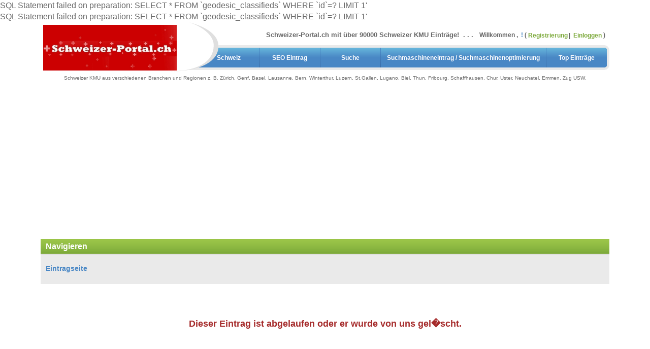

--- FILE ---
content_type: text/html; charset=UTF-8
request_url: https://schweizer-portal.ch/Qualitativ-hochstehende-Deutschkurse-in-Zurich,-Winterthur-und-Online/97748.html
body_size: 4935
content:
SQL Statement failed on preparation: SELECT * FROM `geodesic_classifieds` WHERE `id`=? LIMIT 1'<br>
SQL Statement failed on preparation: SELECT * FROM `geodesic_classifieds` WHERE `id`=? LIMIT 1'<br>
<!DOCTYPE html> <html class="no-js design2016"> <head><base href='https://schweizer-portal.ch/' /> <meta http-equiv="Content-Type" content="text/html; charset=iso-8859-1" /> <meta http-equiv="X-UA-Compatible" content="IE=edge"> <title> : Main</title> <meta name="description" content=""> <meta name="viewport" content="width=device-width, initial-scale=1, user-scalable=no"> <link rel="stylesheet" type="text/css" href="//ajax.googleapis.com/ajax/libs/jqueryui/1.10.0/themes/ui-lightness/jquery-ui.css?_=a64f1" /> <link rel="stylesheet" type="text/css" href="geo_templates/default/external/css/normalize.css?_=a64f1" /> <link rel="stylesheet" type="text/css" href="geo_templates/default/external/css/default.css?_=a64f1" /> <link rel="stylesheet" type="text/css" href="geo_templates/default/external/css/bootstrap.css?_=a64f1" /> <link rel="stylesheet" type="text/css" href="geo_templates/my_templates-7-aug-2019-back-3-jun-2020-anydevic/external/css/custom.css?_=a64f1" /> <link rel="alternate" type="application/rss+xml" title="Newest Listing Feed" href="rss_listings.php" /> <script src="js/modernizr-2.6.2.min.js"></script> <script>Modernizr.load({ test: Modernizr.mq('only all'),nope:'geo_templates/default/external/css/old_ie.css'});</script> </head> <body> <div class="wrapper three-column"> <header class="page clearfix"> <div class="logo-box rwd-hide" title="schweizer-portal.ch"> <a href="index.php" class="logo" title="schweizer-portal.ch"> <img src="

https://www.schweizer-portal.ch/webseite-anmelden-suchmaschineneintrag-schweiz-kostenlos.jpg



" alt="schweizer-portal.ch" title="schweizer-portal.ch" /> </a> <a href="index.php" class="slogan" title="schweizer-portal.ch"> </a> </div> <nav class="fixed-nav"> <a href="#page-bar" class="fixed-link menu"></a> <div class="header-links-rwd"> <a href="index.php" class="search"><span class="glyphicon glyphicon-home"> </span></a> <a href="index.php?a=19" class="search"><span class="glyphicon glyphicon-search"> </span></a> <a href="index.php?a=1" class="list"><span class="glyphicon glyphicon-tag"> </span>SEO Eintrag</a> </div> <a href="#user-bar" class="fixed-link user"></a> <div class="fixed-menu clearfix user-bar"> <div class="language-links"> <div class="language-select"> </div> </div> <font size = 2>
				Schweizer-Portal.ch mit &uuml;ber 90000 Schweizer KMU Eintr&auml;ge!&nbsp;  . . . &nbsp;     </font> <div class="user-welcome">     Willkommen          , <span class="text_highlight">
			&nbsp;! 

	</span> </div> <span class="user-links"> <a href="webseite-anmelden-suchmaschineneintrag-kostenlos-ohne-backlink-schweiz.php


" class="menu-link">Registrierung<span class="glyphicon glyphicon-pencil pc-hide" style="padding-left:10px;"> </span></a> <a href="index.php?a=10" class="menu-link">Einloggen   <span class="glyphicon glyphicon-log-in pc-hide" style="padding-left:10px;"> </span></a> </span> </div> <div class="abs-space"></div> <nav class="page-bar fixed-menu"> <div class="nav-wrapper"> <a href="index.php" class="menu-link"><span class="glyphicon glyphicon-home pc-hide"> </span>Schweiz</a> <a href="https://www.schweizer-portal.ch/webseite-anmelden-suchmaschineneintrag-kostenlos-ohne-backlink-schweiz.php" class="menu-link sell"> <span class="glyphicon glyphicon-tag pc-hide"> </span>SEO Eintrag</a> <a href="index.php?a=19" class="menu-link"><span class="glyphicon glyphicon-search pc-hide"> </span>Suche</a> <a href="https://www.schweizer-portal.ch/webseite-anmelden-suchmaschineneintrag-kostenlos-ohne-backlink-schweiz.php" class="menu-link"> <span class="glyphicon glyphicon-bookmark pc-hide"> </span> Suchmaschineneintrag / Suchmaschinenoptimierung </a> <a href="https://www.schweizer-portal.ch/category/featured/0/Main.html" class="menu-link"> <span class="glyphicon glyphicon-bookmark pc-hide"> </span> Top Eintr&auml;ge </a> </div> </nav> </nav> <center> <font size = 1>
Schweizer KMU aus verschiedenen Branchen und Regionen  z. B. Z&uuml;rich, Genf, Basel, Lausanne, Bern, 
Winterthur, Luzern, St.Gallen, Lugano, Biel, Thun, Fribourg, Schaffhausen, Chur, Uster, Neuchatel, Emmen, Zug USW. 
		</font> <br><br> <table cellpadding="2" cellspacing="2" border="0" width="40%" align="center"> <tbody> <tr> <td valign="top"> <b> <script async src="https://pagead2.googlesyndication.com/pagead/js/adsbygoogle.js"></script> <ins class="adsbygoogle" style="display:block" data-ad-client="ca-pub-2623827868789294" data-ad-slot="4090528603" data-ad-format="link" data-full-width-responsive="true"></ins> <script>
     (adsbygoogle = window.adsbygoogle || []).push({});
</script> </b> </td> </tr> </tbody> </table> </center> </header> <!--[if lt IE 9]>
				<p class="browsehappy">You are using an <strong>outdated</strong> browser. Please <a href="http://browsehappy.com/">upgrade your browser</a> to improve your experience.</p>
			<![endif]--> <div class="content_box"> <h1 class="title">Navigieren
</h1> <h3 class="subtitle"><p>
Eintragseite
</p> </h3> <p class="page_instructions"><br><br><br> <center> <font size = 4> <font color = brown > <b>Dieser Eintrag ist abgelaufen oder er wurde von uns gel�scht.</b> </center></font color> </font size></p> </div> <footer class="page"> <br><br> <center> 
	Herausgeber:    Schweizer-Portal.ch - info  (at) Schweizer-Portal.ch Dialogweg 2 8050 Zuerich </center><br> <font size = 1> <center> <a href="https://www.schweizer-portal.ch/webseite-anmelden-suchmaschineneintrag-kostenlos-ohne-backlink-schweiz.php">
..... machen Sie Ihr KMU auffindbar und gewinnen Sie neue Kunden mit einem Gratis (Offerte) Eintrag auf Schweizer-Portal.ch!
	F&uuml;r Schweizer Firmen und KMU: Kostenloser eintrag (Anfrage) in Suchmaschinen ohne Backlinkpflicht. Ihre Anfrage ist kostenlos.</a> </center> <br> <br> <br> <br> <font color = brown> <center> Haupt-Kategorien:</font> </center> <br> <div class="category_column main_classified_level_navigation columns-4"> <ul> <li class="element  category_545"> <a href="545/Computershop-IT-Informatik-EDV-Beratung-Edv-Anlagen-Buromaschinen-Buromobel.html">
						
						Computershop IT Informatik <br>EDV-Beratung & Edv-Anlagen<br> B�romaschinen B�rom�bel
																	</a> </li> <li class="element  category_536"> <a href="536/Mobel-Interior-Badezimmer-Teppiche-Bettwaren-Vorhange.html">
						
						M�bel Interior Badezimmer <br> Teppiche Bettwaren Vorh�nge
																	</a> </li> <li class="element  category_387"> <a href="387/Kosmetik-Schoenheit.html">
						
						Kosmetik & Schoenheit
																	</a> </li> <li class="element  category_386"> <a href="386/Hotel-Ferienwohnung.html">
						
						Hotel Ferienwohnung
																	</a> </li> <li class="element  category_748"> <a href="748/Transport-Miete.html">
						
						Transport & Miete
																	</a> </li> <li class="element  category_750"> <a href="750/Stellen-Jobs.html">
						
						Stellen Jobs
																	</a> </li> <li class="element  category_409"> <a href="409/Sport-Shops.html">
						
						Sport & Shops
																	</a> </li> <li class="element  category_1488"> <a href="1488/Immobilien-Altersheime-Liegenschaften.html">
						
						Immobilien Altersheime <br> Liegenschaften
																	</a> </li> <li class="element  category_404"> <a href="404/Natur-Tiere.html">
						
						Natur & Tiere
																	</a> </li> <li class="element  category_384"> <a href="384/Schulen-Sprachschulen.html">
						
						Schulen / Sprachschulen
																	</a> </li> <li class="element  category_2783"> <a href="2783/Inserate-Markt-Kauf,-und-Verkauf.html">
						
						Inserate-Markt Kauf, <br> und Verkauf
																	</a> </li> </ul> </div> <div class="category_column main_classified_level_navigation columns-4"> <ul> <li class="element  category_342"> <a href="342/Internet-Web-Services-Suchmaschineneintrag-Suchmaschinenmarketing-SEM-Suchmaschinenoptimierung-SEO.html">
						
						Internet Web Services <br> Suchmaschineneintrag<br> Suchmaschinenmarketing-SEM <br> Suchmaschinenoptimierung-SEO
																	</a> </li> <li class="element  category_474"> <a href="474/Selbstverteidigung-Fitness-Shotokan-Judo-Karateschule.html">
						
						Selbstverteidigung Fitness <br> Shotokan Judo Karateschule
																	</a> </li> <li class="element  category_390"> <a href="390/Mode-Schmuck.html">
						
						Mode & Schmuck
																	</a> </li> <li class="element  category_771"> <a href="771/Reisebuero-Reisen.html">
						
						Reisebuero Reisen
																	</a> </li> <li class="element  category_548"> <a href="548/Werbe-Medien-Reklame-Presse.html">
						
						Werbe Medien <br> Reklame Presse. .
																	</a> </li> <li class="element  category_749"> <a href="749/Bahnen-Seilbahn.html">
						
						Bahnen Seilbahn
																	</a> </li> <li class="element  category_401"> <a href="401/Handarbeiten-Buchbinder.html">
						
						Handarbeiten <br> Buchbinder. . .
																	</a> </li> <li class="element  category_1490"> <a href="1490/Ol-Heizung-Klima-Ventilator-Energie-Tankstelle-Sanitare.html">
						
						�l Heizung Klima Ventilator <br> Energie Tankstelle Sanit�re
																	</a> </li> <li class="element  category_1489"> <a href="1489/Pflanzen-Baumschule-Forst-Hortikultur-Botanik-Teich.html">
						
						Pflanzen Baumschule Forst <br> Hortikultur Botanik Teich
																	</a> </li> <li class="element  category_1479"> <a href="1479/Vereine-Stiftungen-Hilfswerke-NGO-Verband-Spende-Frauen.html">
						
						Vereine Stiftungen Hilfswerke NGO <br> Verband Spende Frauen
																	</a> </li> <li class="element  category_2052"> <a href="2052/Welt-Boersen-World-Stock-Market.html">
						
						Welt-Boersen World <br> Stock Market
																	</a> </li> </ul> </div> <div class="category_column main_classified_level_navigation columns-4"> <ul> <li class="element  category_3078"> <a href="3078/Online-Shops-Schweiz-Taschen-Mobel-Pflanzen-Schuhe-Online-kaufen-Online-Stores.html">
						
						Online Shops Schweiz <br> Taschen M�bel Pflanzen <br> Schuhe Online kaufen <br> Online Stores
																	</a> </li> <li class="element  category_535"> <a href="535/Geschirr-Glaswaren-Porzellan-Kerzen.html">
						
						Geschirr Glaswaren <br>Porzellan  Kerzen
																	</a> </li> <li class="element  category_446"> <a href="446/Gastro-Restaurant-Pizza.html">
						
						Gastro Restaurant Pizza
																	</a> </li> <li class="element  category_463"> <a href="463/Spielautomaten-Billard-Schachspiele.html">
						
						Spielautomaten Billard Schachspiele
																	</a> </li> <li class="element  category_393"> <a href="393/Kultur-Event-Musik.html">
						
						Kultur Event Musik
																	</a> </li> <li class="element  category_414"> <a href="414/Flug-Flugsport.html">
						
						Flug & Flugsport
																	</a> </li> <li class="element  category_742"> <a href="742/Architekturburo-Modellbau-Ingenieurburo-Formenbau-Grafik-Atelier.html">
						
						Architekturb�ro Modellbau <br> Ingenieurb�ro Formenbau<br> Grafik Atelier
																	</a> </li> <li class="element  category_394"> <a href="394/Werkzeuge-Lift.html">
						
						Werkzeuge Lift
																	</a> </li> <li class="element  category_395"> <a href="395/Medizin-Aerzte-Therapie-Seminare.html">
						
						Medizin Aerzte <br>Therapie Seminare
																	</a> </li> <li class="element  category_402"> <a href="402/Sicherheit-Detektive-Schlosser.html">
						
						Sicherheit Detektive Schl�sser
																	</a> </li> <li class="element  category_2714"> <a href="2714/Nutzliche-Ch-Seiten.html">
						
						N�tzliche Ch Seiten
																	</a> </li> </ul> </div> <div class="category_column main_classified_level_navigation columns-4"> <ul> <li class="element  category_412"> <a href="412/Elektro-Haushalt-Lichter-Fernsehen-Foto-Handy.html">
						
						Elektro Haushalt Lichter <br> Fernsehen Foto Handy
																	</a> </li> <li class="element  category_385"> <a href="385/Lebensmittel-Bauern-Weine-Baeckerei-Metzgerei.html">
						
						Lebensmittel Bauern Weine <br> Baeckerei Metzgerei
																	</a> </li> <li class="element  category_403"> <a href="403/Geschenke-Kiosk.html">
						
						Geschenke Kiosk
																	</a> </li> <li class="element  category_340"> <a href="340/Auto-Garagen.html">
						
						Auto-Garagen
																	</a> </li> <li class="element  category_383"> <a href="383/Finanz-Wirtschaft.html">
						
						Finanz Wirtschaft
																	</a> </li> <li class="element  category_415"> <a href="415/Velo-Motorrad.html">
						
						Velo & Motorrad
																	</a> </li> <li class="element  category_714"> <a href="714/Bau-Renovation.html">
						
						Bau Renovation ....
																	</a> </li> <li class="element  category_397"> <a href="397/Reinigungen.html">
						
						Reinigungen
																	</a> </li> <li class="element  category_399"> <a href="399/Jugend-Kinder.html">
						
						Jugend & Kinder
																	</a> </li> <li class="element  category_405"> <a href="405/Staat-Ethik.html">
						
						Staat & Ethik
																	</a> </li> </ul> </div> <div class="clear"></div> <br><br><br><br><br><br> <center> <footer class="page"> <nav class="footer clearfix"> <a href="index.php">Schweiz</a> <a href="index.php?a=1">SEO Eintrag</a> <a href="index.php?a=19">Suche</a> <a href="https://www.schweizer-portal.ch/webseite-anmelden-suchmaschineneintrag-kostenlos-ohne-backlink-schweiz.php"> Suchmaschinenoptimierung 2023</a> <br> <a href="https://www.schweizer-portal.ch/webseite-anmelden-suchmaschineneintrag-kostenlos-ohne-backlink-schweiz.php"> Kostenloser Link-Eintrag f&uuml;r Firmen in der Schweiz </a> <br> <a href="https://www.schweizer-portal.ch/webseite-anmelden-suchmaschineneintrag-kostenlos-ohne-backlink-schweiz.php"> Gratis Inserat f&uuml;r kauf und verkauf </a> <br> <a href="https://www.schweizer-portal.ch/webseite-anmelden-suchmaschineneintrag-kostenlos-ohne-backlink-schweiz.php"> Suchmaschineneintrag-SEO </a> <a href="https://www.schweizer-portal.ch/webseite-anmelden-suchmaschineneintrag-kostenlos-ohne-backlink-schweiz.php"> Suchmaschinenmarketing-2023 </a> </nav>


110

	<br> <center> <font size = 1>

Schweizer-Portal.ch Brandon Internet: Postfach 39, 8042 Z&uuml;rich, Schweiz - &Copy; 1998 - 2019 KMU Kanton Bern Basel 
Appenzell Tessin Fribourg Wallis Schwyz Liechtenstein Thurgau Solothurn Vaud Lausanne Aargau Luzern Neuch&acirc;tel Neuenburg Nidwalden Obwalden St.Gallen 
		Schaffhausen Graub&uuml;nden Gen&egrave;ve Suchmaschineneintragung Valais Jura 
		&nbsp;<a href="https://www.auswahl.ch">Auswahl.ch</a> &nbsp;<a href="https://www.anwalt-sozialversicherungsrecht.ch/">Anwalt-Sozialversicherungsrecht.ch</a> </center> </font> <br><br> <table class="wdn_responsive_table flush-left" id="t801934"> <tbody>
	
	
	
	
	134
	
	
	
	
	
	

	
	
	
	
	
	
	
	
	
	
	
	
	
	
	
		      -
		<p align="center"> <a href="https://www.anwaltskanzlei-in-zuerich.ch/" style="text-decoration:none"> <br><font size = 3> <font color = #0489B1 > <b>
			Anwaltskanzlei-in-Zuerich.ch <font size = 2> Brandon-Kaufmann:   &nbsp; <font color = #000000 > Erbrecht - Schadensersatz - Sozialversicherungsrecht - 
			Organhaftung  -  AHV-Beitr&auml;ge usw.
			</a> </b> <br> <br><font size = 3> <font color = #0489B1 > <b> <a href="https://www.afrikanischer-kaffee.ch/" style="text-decoration:none">
			Afrikanischer-Kaffee.ch  &nbsp;   Kaffee-R&ouml;sterei im Hunziker Areal Z&uuml;rich Oerlikon 
			</a> </b> <br> <br><font size = 2> <font color = #0489B1 > <b> <a href="https://www.afrikanischer-kaffee.ch/kaffeevelo-kaffeemobil-mieten/" style="text-decoration:none">
			Kaffeevelo / Kaffeemobil mieten

			</a> </b> <br><font size = 2> <font color = #0489B1 > <b> <a href=" https://www.afrikanischer-kaffee.ch/coffee-bike-mieten-zuerich/ " style="text-decoration:none">
			Coffee Bike mieten Z&uuml;rich
			</a> </b> <br><font size = 2> <font color = #0489B1 > <b> <a href="https://www.afrikanischer-kaffee.ch/kaffeemobil-mieten-zuerich/" style="text-decoration:none">
			Kaffeemobil mieten Z&uuml;rich
			</a> </b> </font> </tbody> </table> <br> <br> </footer> <script src="//ajax.googleapis.com/ajax/libs/jquery/1.11.0/jquery.min.js?_=a64f1"></script> <script src="//ajax.googleapis.com/ajax/libs/jqueryui/1.10.4/jquery-ui.min.js?_=a64f1"></script> <script src="js/jquery.ui.touch-punch.min.js?_=a64f1"></script> <script src="geo_templates/default/external/js/bootstrap.min.js?_=a64f1"></script> <script src="geo_templates/default/external/js/gjmain.js?_=a64f1"></script> <script src="geo_templates/default/external/js/plugins/utility.js?_=a64f1"></script> <script src="geo_templates/default/external/js/plugins/simpleCarousel.js?_=a64f1"></script> <script src="geo_templates/default/external/js/plugins/lightbox.js?_=a64f1"></script> <script src="geo_templates/default/external/js/plugins/imageFade.js?_=a64f1"></script> <script src="geo_templates/default/external/js/plugins/progress.js?_=a64f1"></script> <script src="geo_templates/default/external/js/plugins/tabs.js?_=a64f1"></script> <script src="geo_templates/default/external/js/plugins/jQueryRotate.js?_=a64f1"></script> <script>
//<![CDATA[
jQuery(function () { gjUtil.runHeartbeat = true; gjUtil.ready(); });
jQuery(window).load(gjUtil.load);
//]]>
</script> </div> </body> </html>

--- FILE ---
content_type: text/html; charset=utf-8
request_url: https://www.google.com/recaptcha/api2/aframe
body_size: 268
content:
<!DOCTYPE HTML><html><head><meta http-equiv="content-type" content="text/html; charset=UTF-8"></head><body><script nonce="5sbDIGSAms76zIoHm1KMkw">/** Anti-fraud and anti-abuse applications only. See google.com/recaptcha */ try{var clients={'sodar':'https://pagead2.googlesyndication.com/pagead/sodar?'};window.addEventListener("message",function(a){try{if(a.source===window.parent){var b=JSON.parse(a.data);var c=clients[b['id']];if(c){var d=document.createElement('img');d.src=c+b['params']+'&rc='+(localStorage.getItem("rc::a")?sessionStorage.getItem("rc::b"):"");window.document.body.appendChild(d);sessionStorage.setItem("rc::e",parseInt(sessionStorage.getItem("rc::e")||0)+1);localStorage.setItem("rc::h",'1768441312364');}}}catch(b){}});window.parent.postMessage("_grecaptcha_ready", "*");}catch(b){}</script></body></html>

--- FILE ---
content_type: text/css
request_url: https://schweizer-portal.ch/geo_templates/default/external/css/default.css?_=a64f1
body_size: 29206
content:
/* @git-info@ */

/**
 * default.css file - this file should remain in the default template set only.
 * For a full explanation, see the design tutorials in the user manual.  Below
 * is a brief explanation for how to get started.
 *
 * The CSS in this file is over-written by CSS from custom.css which is created
 * for you when using the "create main template set" tool.
 *
 * To change CSS in this file, do NOT edit the file directly.  Instead, copy the
 * CSS you wish to change (be sure to include the full section, including what
 * is known as CSS selectors), and paste it into your custom.css file in your
 * own template set.  IF you edit the custom.css file in the admin panel, it
 * will display the contents of this file side-by-side to make it easy to
 * copy/paste what you wish to edit into your custom.css file.
 */


/**
 *
 * NOTE: This started from HTML5 Boilerplate but has been greatly adapted.
 * More info at:
 *
 * http://html5boilerplate.com/
 *
 */


/*
 * HTML5 Boilerplate
 *
 * What follows is the result of much research on cross-browser styling.
 * Credit left inline and big thanks to Nicolas Gallagher, Jonathan Neal,
 * Kroc Camen, and the H5BP dev community and team.
 */

/* ==========================================================================
   Base styles: opinionated defaults
   ========================================================================== */


html,
button,
input,
select,
textarea {
    color: #222;
}

html {
    font-family: sans-serif;
    color: #666;
    font-size: 1em;
    line-height: 1.4;
}

/*
 * Remove text-shadow in selection highlight: h5bp.com/i
 * These selection rule sets have to be separate.
 * Customize the background color to match your design.
 */

::-moz-selection {
    background: #b3d4fc;
    text-shadow: none;
}

::selection {
    background: #b3d4fc;
    text-shadow: none;
}

@-ms-viewport {
    width: device-width;
}

@viewport {
    width: device-width;
}

/*
 * A better looking default horizontal rule
 */

hr {
    display: block;
    height: 1px;
    border: 0;
    border-top: 1px solid #ccc;
    margin: 1em 0;
    padding: 0;
}

/*
 * Remove the gap between images and the bottom of their containers: h5bp.com/i/440
 */

img {
    vertical-align: middle;
}

/*
 * Remove default fieldset styles.
 */

fieldset {
    border: 0;
    margin: 0;
    padding: 0;
}

/*
 * Allow only vertical resizing of textareas.
 */

textarea {
    resize: vertical;
    /* Also make sure size does not go past the width for small-screens */
    max-width: 98%;
}

/*
 * Make sure input boxes do not go past the screen on small screen sizes
 */
input[type="text"] {
    max-width: 98%;
    /* Account for padding and such */
    box-sizing: border-box;
    -moz-box-sizing:border-box; /* Firefox */
}

input[type="checkbox"], input[type="radio"] {
    height: auto;
}

/* also have a way to make sure images stay inside their containers
    note: not applying this to ALL images (at least not yet) since there are lots that specify their own dimensions explicitly/directly
*/
img.max-90 {
    max-width: 90%;
}

p {
    margin: 1em 0.5em;
}

/* ==========================================================================
   Browse Happy prompt
   ========================================================================== */

.browsehappy {
    margin: 0.2em 0;
    background: #ccc;
    color: #000;
    padding: 0.2em 0;
}

/* ==========================================================================
   Base Classes - Used for overall page
   ========================================================================== */

/*
 * This is the overall wrapper.  Default to use fluid style, can set it to
 * use a fixed style in the "desktop" section if desired.
 */

.wrapper {
    width: 100%;
    max-width: 70em;
    margin: auto;
    border: none;
    background: transparent;
}

.main,
.sidebar,
.sidebar2,
.sidebar-collapse {
    display: block;
    width: 100%;
    box-sizing: border-box;
    -moz-box-sizing:border-box; /* Firefox */
}

.half_column_left,
.half_column_right {
    max-width: 100%;
    overflow: hidden;
    overflow-x: auto;
    text-overflow: ellipsis;
    white-space: nowrap;
    margin-bottom: .6em;
}
.half_column_left p,
.half_column_right p,
.normal-whitespace {
    /* reset to NOT use white-space nowrap */
    white-space: normal;
}

/* ==========================================================================
   Headings / Titles
   ========================================================================== */

h2.title, h1.title, h3.title {
    background: #4174a8 url("../images/backgrounds/c_bar_primary.gif") repeat-x scroll 0 0;
    color: #fff;
    font-size: 1rem;
    font-weight: bold;
    margin: 0;
    padding: .25em;
    vertical-align: middle;
}
h1.title, h3.title {
    background: #86AE47 url("../images/backgrounds/c_bar_secondary.gif") repeat-x scroll 0 0;
}
h1.subtitle, h3.subtitle {
    background: #eaeaea;
    font-size: .88rem;
    font-weight: bold;
    margin: .1em 0;
    padding: .32em 0 .32em .2em;
    border-top: thin solid #ddd;
    border-bottom: thin solid #ddd;
}
.main h3.subtitle {
    margin: 5px 0 0 0;
    padding-left: 10px;
}
h1.my_account {
    background: rgba(0, 0, 0, 0) none repeat scroll 0 0;
    border-bottom: thin dotted #535353;
    border-radius: 0;
    -webkit-border-radius: 0;
    -moz-border-radius: 0;
    color: #535353;
}
.my_account_links_inactive h1.subtitle, h2.subtitle, h3.subtitle {
    margin: 0;
}

h2.title a,
h2.title a:visited {
    color: #fff;
    text-decoration: none;
}

h2.title a:hover {
    text-decoration: underline;
}

.header-links-rwd {
    display: inline;
    left: 50%;
    margin: 0 auto;
    min-width: 200px;
    position: absolute;
    text-align: center;
    margin: 0 0 0 -102px;
    overflow: hidden;
    top: 3px;
}

.header-links-rwd a {
    color: #535353;
    display: inline;
    font-size: 1em;
    font-weight: bold;
    line-height: 2.2em;
    min-width: 30px;
    padding: 0.25em 0.75em;
    text-align: center;
    text-decoration: none;
    transition-duration: 0.2s;
    border-radius: 4px;
    -moz-border-radius: 4px;
    -webkit-border-radius: 4px;
    border: thin solid #FFFFFF;
}

.header-links-rwd .search {
    background-color: #EEEEEE;
}

.header-links-rwd a.search:hover {
    background-color: #DDDDDD;
}

.header-links-rwd .list {
    background-color: #EEEEEE;
    text-transform: uppercase;
}

.header-links-rwd a.list:hover {
    background-color: #DDDDDD;
}

.language-links {
    position: relative;
    right: 10px;
    top: 0;
    display: inline-block;
    float: none;
}

.language-links img {
        border: none;
}

#language_select {
    margin: 0 0 0 10px;
}

@media only screen and (max-width: 52em) {
    #language_select {
        margin: 3px 2px;
    }
}

.fb-profile-pic {
    display: inline;
    position: relative;
}

.fb-profile-pic img {
    max-height: 24px;
}

.unselected {
    opacity: 0.5;
}

.unselected:hover,
.selected {
    opacity: 1.0;
}

/* ==========================================================================
   Paragraphs / Body Text
   ========================================================================== */

.page_instructions {
    color: #666;
    font-size: 0.75rem;
    line-height: 1rem;
    margin: 0.6em 1em 1em;
    padding: 0;
}

.help-popup .page_instructions {
    height: 18em;
    line-height: 1.4em;
    max-width: 25em;
    overflow: auto;
    padding: 0 0 0 5px;
}

.help-popup ol {
    padding: 0 0 0 10px;
}

.price {
    color: #7CA93A;
}

a {
    color: #666;
}

.body-content {
    font-size: 0.8em; margin: 0 0.5em;
}

/* ==========================================================================
   Collapsable Sections
   ========================================================================== */

.section-collapser {
    cursor: pointer;
}
.content_box {
    /*  Need to make sure tabular data has horizontal scroll...  but only that
    "section" not the entire page. */
    max-width: 100%;
    overflow: auto;
    text-overflow: ellipsis;
    margin-bottom: .6em;
}

.section-collapser:after {
    content: ' +';
}

.section-collapser-expanded:after {
    content: ' -';
}

.section-collapser + div {
    max-height: 1px;
    overflow: hidden;
    transition: all .5s ease-in-out;
    -moz-transition: all .5s ease-in-out;
    -webkit-transition: all .5s ease-in-out; /* Safari */
}

.section-collapser + div.expand {
    max-height: 5000px;
}

/* ==========================================================================
   Listing Details
   ========================================================================== */

.icon-link {
    margin: .31em;
    white-space: nowrap;
    font-size: 1rem;
    box-sizing: border-box;
    -moz-box-sizing:border-box; /* Firefox */
}
.icon-link img {
    border: thin solid #D5DCE1;
    border-radius: .31em 0 0 .31em;
    background-color: #D5DCE1;
    float: left;
}
.icon-link a {
    display: block;
    margin-left: 1.7em;
    height: 1.5em;
    border: thin solid #D5DCE1;
    background-color: #F9FAFB;
    border-radius: 0 .31em .31em 0;
    padding: 0 .31em;
    text-decoration: none;
}
.icon-link a:hover {
    text-decoration: underline;
}

.listing-prev-next-links {
    /* Hide these in smaller layouts */
    display: none;
}
.embed-container {
    position: relative;
    padding-bottom: 56.25%;
    padding-top: 30px;
    height: 0;
    overflow: hidden;
    max-width: 100%;
    height: auto;
    margin: 1em;
}
.embed-container iframe,
.embed-container object,
.embed-container embed {
    position: absolute;
    top: 0;
    left: 0;
    width: 100%;
    height: 100%;
}

ul.info {
    margin: 0;
    padding: 0;
    float: left;
    width: 100%;
}

ul.info li {
    list-style: none outside none;
    padding: 0.3em 0;
    box-sizing: border-box;
    -moz-box-sizing:border-box; /* Firefox */
    float: left;
    font-weight: bold;
    overflow: hidden;
    text-overflow: ellipsis;
}

ul.info li.label {
        clear: both;
        color: #737373;
        display: block;
        font-size: 0.8rem;
        padding: 0.3em;
        width: 50%;
    max-width: none;
}


ul.info li.value {
    display: block;
    width: 14em;
    max-width: 50%;
    color: #777777;
    font-size: 0.8rem;
    font-weight: normal;
}

ul.info li.price {
    font-size: 1rem;
    padding: .6em 0 .6em .6em;
}

.field_label.spacer {
    /* hide search form spacers unless the screen is big enough to call for them */
    display: none;
}

.seller-rating-box {
    border: 1px solid #d5dce1;
    background-color:#FFF;
    margin-bottom: 5px;
}

.seller-profile-links {
    margin: 5px;
    position:relative;
    float:left;
}

.times-viewed {
    font-size: 0.8rem;
    font-weight: normal;
}

.unread a,
.unread {
    color: #4987c5;
}

.publicQuestions a,
.publicQuestions {
    font-size: 0.95em;
    color: #4987c5;
}

.answer {
    color: #888;
}

.box_pad {
    background-color: #ffffcc;
    border: 2px dashed #FFCC66;
    font-size: 0.8em;
    margin: 10px;
    padding: 10px;
}

.buyer-options {
    white-space: normal;
    padding: 5px;
}

#combined_auction-details select {
    min-width: 15em;
}

#combined_form input.field,
#combined_auction-details input.field {
    width: 200px;
}

#combined_form #mapping_location,
#combined_form #listingTags,
#combined_form #classified_title {
    width: 100%;
}

#combined_classified-details input.number-field,
#combined_auction-details input.number-field {
    width: 5em;
}

/* LISTING DETAILS AUCTION TIME LABELS SET */
#combined_auction-details select.date-time {
    min-width: auto;
    width: 7em;
}

#combined_auction-details #endModeSelect {
    clear: both;
    margin: 0;
    min-width: auto;
    width: 12em;
    padding: 0.1em;
}

.date-time-labels {
    display:inline;
}

.date-time-labels div {
    display:inline-block;
}

.date-time-labels div div {
    white-space: nowrap;
    display:inline-block;
}

.date-time-labels label {
    font-size: 0.8em;
    font-weight: normal;
    text-transform: uppercase;
    width: auto;
}



input#listingTags,
input#mapping_location {
    width: 500px;
}

.publicQuestions .question {
    color: #4987c5;
}

.public_question_asker_username {
    font-size: 0.95rem;
}

.member-fb,
.member {
    font-size: 1.2em;
    font-weight: bold;
    height: 55px;
    line-height: 1.1em;
    position: relative;
    text-align: center;
    top: 15px;
    width: auto;
}

.member-fb {
    top: 2px;
}

.member-fb img {
    border-radius: 8px;
    -webkit-border-radius: 8px;
    -moz-border-radius: 8px;
    max-width: 86px;
}

/* ==========================================================================
   Listing Details - Tabs
   ========================================================================== */

.listing-content .nav {
  padding-left: 0;
  margin-bottom: 0;
  list-style: none;
}

.listing-content .nav:before,
.listing-content .nav:after {
  display: table;
  content: " ";
}

.listing-content .nav:after {
  clear: both;
}

.listing-content .nav > li {
  position: relative;
  display: block;
}

.listing-content .nav > li > a {
    display: block;
    padding: 5px 7px;
    position: relative;
    text-decoration: none;
}

.listing-content .nav > li > a:hover,
.listing-content .nav > li > a:focus {
  text-decoration: none;
  background-color: #eeeeee;
}

.listing-content .nav > li.disabled > a {
  color: #999999;
}

.listing-content .nav > li.disabled > a:hover,
.listing-content .nav > li.disabled > a:focus {
  color: #999999;
  text-decoration: none;
  cursor: not-allowed;
  background-color: transparent;
}

.listing-content .nav .open > a,
.listing-content .nav .open > a:hover,
.listing-content .nav .open > a:focus {
  background-color: #eeeeee;
  border-color: #428bca;
}

.listing-content .nav .open > a .caret,
.listing-content .nav .open > a:hover .caret,
.listing-content .nav .open > a:focus .caret {
  border-top-color: #2a6496;
  border-bottom-color: #2a6496;
}

.listing-content .nav > li > a > img {
  max-width: none;
}

.listing-content .nav-tabs {
  border-bottom: 1px solid #dddddd;
}

.listing-content .nav-tabs > li {
  float: left;
  margin-bottom: -1px;
}

.listing-content .nav-tabs > li > a {
  margin-right: 2px;
  line-height: 1.428571429;
  border: 1px solid transparent;
  border-radius: 4px 4px 0 0;
  font-size: 0.8rem;
}

.listing-content .nav-tabs > li > a:hover {
  border-color: #eeeeee #eeeeee #dddddd;
}

.listing-content .nav-tabs > li.active > a,
.listing-content .nav-tabs > li.active > a:hover,
.listing-content .nav-tabs > li.active > a:focus {
  color: #555555;
  cursor: default;
  background-color: #ffffff;
  border: 1px solid #dddddd;
  border-bottom-color: transparent;
}

.listing-content {
  font-size: 0.8rem;
}

.listing-content .tab-content > .tab-pane {
  display: none;
}

.listing-content .tab-content > .active {
  display: block;
  border: 1px solid #DDD;
  border-top: 0;
  padding: 1rem;
}

.design2016 .seller-rating-box {
    border-width: 0;
    line-height: 1em;
}

.design2016 .seller_username {
    line-height: 1em;
    margin: 10px 8px 5px 0;
}

.design2016 .option_list li a:hover,
.design2016 .option_list li a {
    border-width: 0;
    background: none;
}

.design2016 .user_rating img {
    max-width: 16px;
}

#tab-contact .label {
    min-width: 35%;
    display:inline-block;
    padding: 0 5px;
    font-weight: bold;
}

#tab-contact .title {
    font-size: 1.2em;
    border-bottom: 1px dashed #bbb;
    margin: 0 0 10px;
    padding: 5px;
    font-weight: bold;
}

/* ==========================================================================
   Search Form
   ========================================================================== */

.cf:before, .cf:after{
    content:"";
    display:table;
}

.cf:after{
    clear:both;
}

.cf{
    zoom:1;
}

/* Form wrapper styling */
.form-wrapper {
    background: rgba(0, 0, 0, 0.2) none repeat scroll 0 0;
    border-radius: 10px;
    box-shadow: 0 1px 1px rgba(0, 0, 0, 0.2) inset, 0 1px 0 rgba(255, 255, 255, 0.2);
    height: 40px;
    margin: 0 auto;
    padding: 10px;
    width: 80%;
}

/* Form text input */

.form-wrapper input {
    background: #eee none repeat scroll 0 0;
    border: 0 none;
    border-radius: 3px 0 0 3px;
    float: left;
    font: bold 15px "lucida sans","trebuchet MS","Tahoma";
    height: 40px;
    padding: 10px 5px;
    width: 85%;
}

.form-wrapper input:focus {
    outline: 0;
    background: #fff;
    box-shadow: 0 0 2px rgba(0,0,0,.8) inset;
}

.form-wrapper input::-webkit-input-placeholder {
   color: #999;
   font-weight: normal;
   font-style: italic;
}

.form-wrapper input:-moz-placeholder {
    color: #999;
    font-weight: normal;
    font-style: italic;
}

.form-wrapper input:-ms-input-placeholder {
    color: #999;
    font-weight: normal;
    font-style: italic;
}

/* Form submit button */
.form-wrapper button {
    background: #FB7D00 none repeat scroll 0 0;
    border: 0 none;
    border-radius: 0 3px 3px 0;
    color: #fff;
    cursor: pointer;
    float: right;
    font: bold 15px/40px "lucida sans","trebuchet MS","Tahoma";
    height: 40px;
    overflow: visible;
    padding: 0;
    position: relative;
    text-shadow: 0 -1px 0 rgba(0, 0, 0, 0.3);
    text-transform: uppercase;
    width: 15%;
}

.form-wrapper button:hover{
    background: #FF8811;
}

.form-wrapper button:active,
.form-wrapper button:focus{
    background: #FF8811;
    outline: 0;
}

.form-wrapper button:before { /* left arrow */
    content: '';
    position: absolute;
    border-width: 8px 8px 8px 0;
    border-style: solid solid solid none;
    border-color: transparent #FB7D00 transparent;
    top: 12px;
    left: -6px;
}

.form-wrapper button:hover:before{
    border-right-color: #FF8811;
}

.form-wrapper button:focus:before,
.form-wrapper button:active:before{
        border-right-color: #FF8811;
}

.form-wrapper button::-moz-focus-inner { /* remove extra button spacing for Mozilla Firefox */
    border: 0;
    padding: 0;
}

#by_zip_code {
    max-width: 5em;
}

/* DESIGN2016 BUTTON STYLES */

.design2016 .button, .design2016 .button:visited, .design2016 .cancel, .design2016 .cancel:visited {
    background: #fff none repeat scroll 0 0;
    border: thin solid #4174a6;
    border-radius: 0.3em;
    box-shadow: none;
    color: #4174a6;
    display: inline-block;
    font-size: 0.75rem;
    font-weight: bold;
    padding: 0.5em 0.63em;
    text-decoration: none;
    text-shadow: none;
    transition-duration: 0.2s;
    white-space: nowrap;
    margin: 3px 0;
}

.design2016 input.buy_now_link,
.design2016 .make_bid_link,
.design2016 .buy_now_link {
    border: medium solid #4174a6;
    font-size: 1rem;
}

.design2016 input.buy_now_link:hover,
.design2016 a.make_bid_link:hover,
.design2016 a.buy_now_link:hover {
    border: medium solid #4174a6;
}

.bid-form-container {
    background: #eaeaea none repeat scroll 0 0;
    border: 3px solid #ddd;
    border-radius: 10px;
    margin: 0 auto;
    max-width: 300px;
    padding: 10px 0;
    width: 95%;
}

.bid-price {
    -moz-border-bottom-colors: none;
    -moz-border-left-colors: none;
    -moz-border-right-colors: none;
    -moz-border-top-colors: none;
    background-color: #FFF;
    border-color: -moz-use-text-color;
    border-image: none;
    border-style: solid none;
    border-width: 1px 0;
    font-size: 1.5em;
    font-weight: bold;
    margin: 0 auto;
    width: 100%;
}

#bid_data_form input[type="text"] {
    width: 70px;
}

.bid-form-spacer {
    margin: 10px;
}

.bid-form-container .bid-label {
    color: #666;
    padding: .1em .3em;
    width: 55%;
    clear: both;
    display: inline-block;
    font-weight: bold;
    font-size: .75rem;
    vertical-align: middle;
    text-align: left;
}

.bid-form-container .bid-value {
    display: inline-block;
    width: 40%;
    text-align: right;
    font-size: 0.75rem;
}

.design2016 .button:hover {
    color: #FFF;
}

.design2016 .cancel, .design2016 .cancel:visited, .design2016 .mini_cancel, .design2016 .mini_cancel:visited {
    background: #fff none repeat scroll 0 0;
    border-color: #ca0033;
    color: #ca0033;
}

.design2016 a.finish-edit {
    font-size: 1.2em;
    border: 2px solid;
}

.design2016 a.finish-edit:hover {
    border: 2px solid;
}

.design2016 .highlight_links a.button,
.design2016 .highlight_links a.button:visited,
.design2016 a.button:hover {
    background-color: #4174a6;
    color: #fff;
}

.design2016 .cancel:hover,
.design2016 .mini_cancel:hover {
    border-color: #B9002F; /* required-primary */
    background: #CE0034; /* required-primary */
    color: #FFFFFF;
    text-decoration: none;
}

.design2016 .recent-listing-links a.button:hover
{
    background: none;
    border: none solid;
    text-decoration: none;
    color: #444;
}


/* ==========================================================================
   Dropdown Select Boxes
   ========================================================================== */
.language_form select,
.multiselect select,
#listing_select,
.buyer-options select,
.listing_extra_cost select,
.listing-filter select,
.row_odd select,
.row_even select,
.search_content_box select,
.browse_mode_buttons select,
.zipbox select {
    -webkit-appearance: none;
    -moz-appearance: none;
    appearance: none;
    background: #f7f7f7 url("../images/arrow_dn.jpg") no-repeat scroll 100% 50%;
    border: thin solid #a3a3a3;
    color: #333333;
    height: 30px;
    line-height: 1;
    min-width: 100px;
    padding: 0 35px 0 5px;
    text-overflow: "";
    border-radius: 0.31em;
    -moz-border-radius: 0.31em;
    -webkit-border-radius: 0.31em;
}

.browse_mode_buttons select {
    height: 26px;
}

.row_odd select::-ms-expand,
.row_even select::-ms-expand,
.search_content_box select::-ms-expand,
.browse_mode_buttons select::-ms-expand,
.zipbox select::-ms-expand {
    display: none;
}

.row_odd select option,
.row_even select option,
.search_content_box select option,
.browse_mode_buttons select option,
.zipbox select option {
    background: none no-repeat scroll 0 0 #f7f7f7;
    font-weight: normal;
}

.row_odd select option:nth-child(even),
.row_even select option:nth-child(even),
.search_content_box select option:nth-child(even),
.browse_mode_buttons select option:nth-child(even),
.zipbox select option:nth-child(even) {
    background: none no-repeat scroll 0 0 #FFFFFF;
}

/* ==========================================================================
   Miscellaneous
   ========================================================================== */

.finish-edit {
    font-size: 1.2em;
}

nav.extra-links {
        top: 0.6em;
}

.search_page_instructions {
    font-size: .9em;
}

.search-box-container {
    width: 65%;
}

.search-box-container #by_zip_code {
    max-width: 8em;
}

#search_text .field, #search_text {
    margin: 0;
}

.recentButtons {
    width: 100%;
}

.recentButtons .button,
.recentButtons .button:visited {
    background: rgba(0, 0, 0, 0) none repeat scroll 0 0;
    border: medium none;
    border-radius: 0;
    color: #4987c5;
    text-shadow: none;
    box-shadow: none;
    padding: .5em .63em;
    font-weight: bold;
    font-size: .75rem;
    text-decoration: underline;
    white-space: nowrap;
    display: inline-block;
    transition-duration: .2s;
}

.recentButtons .button:hover {
    background: rgba(0, 0, 0, 0) none repeat scroll 0 0;
    border: medium none;
    text-decoration: none;
    color: #333;
}

.recentButtons .recent-listing-links {
    font-size: .75rem;
}

.recentButtons a.button {
    min-width: 3em;
}

.sell-button {
    display: block;
    margin-top: 10em;
    margin-left: 0;
    padding: 0 .1em .1em;
    text-align: center;
}

.sell-button li {
    list-style: none;
    text-align: left;
}

.sell-button li a {
    -moz-border-bottom-colors: none;
    -moz-border-left-colors: none;
    -moz-border-right-colors: none;
    -moz-border-top-colors: none;
    border-image: none;
    border-radius: 0.3em;
    box-sizing: border-box;
    color: #fff;
    display: block;
    font-weight: bold;
    margin: 0 auto;
    max-width: 100%;
    padding: 0.25em 0.5em 0.25em 0.75em;
    text-decoration: none;
    transition-duration: 0.2s;
    width: 11em;
    -moz-box-sizing:border-box; /* Firefox */
    text-align: center;
    border: 1px solid #FF860D;
    background-color: #FF860D;
}

.sell-button li a:hover {
    background-color: #FF9A35;
    transition-duration: 0.2s;
}

.social-wrapper .social-contacts{
    text-align: center;
    margin-top: 30px;
}

.social-wrapper .social-contacts a {
    margin: 0 10px;
}

.banner img {
    margin: 5px;
    max-width: 95%;
}
.contact-info-right {
    float: left;
    padding-right: 0.7em;
        width: 77%;
}
.page_description {
    font-size: .9em;
}

.regions {
    display:normal;
    position: absolute;
    width: 100%;
        z-index: 15;
    margin-bottom: 0;
}

.regions .center,
.regions .section-collapser::after {
    display:none;
}

.regions h2.title {
    font-size: .9em;
}

.recaptcha-fix {
    transform:scale(0.90);
    -webkit-transform:scale(0.90);
    transform-origin:0 0;
    -webkit-transform-origin:0 0;
}

.active-pic img {
    max-width: 50px;
}

#update_response .field {
    padding: 5px;
}

.advertise {
    margin-bottom: 10px;
    text-align: center;
}

.advertise div {
    margin-bottom: 5px;
}

.advertise div img {
    max-width: 95%;
    height: auto;
}

.fb_button a:visited,
.fb_button a {
    text-decoration: none;
}

.fb_button a:hover {
    opacity: 0.7;
}

.browsing_filter_container {
    margin: 0.1em auto;
    width: 98%;
}

.browsing_filter_container h1.browsing_filter_title {
    -webkit-border-top-left-radius: 5px !important;
    -webkit-border-top-right-radius: 5px !important;
    -moz-border-radius-topleft: 5px !important;
    -moz-border-radius-topright: 5px !important;
    border-top-left-radius: 5px !important;
    border-top-right-radius: 5px !important;
    background: #999 url("../images/backgrounds/title_bar_bg2.png") repeat scroll 0 0;
}

.browsing_filter_container .content_box {
    border: 1px solid #999;
    -webkit-border-bottom-right-radius: 5px;
    -webkit-border-bottom-left-radius: 5px;
    -moz-border-radius-bottomright: 5px;
    -moz-border-radius-bottomleft: 5px;
    border-bottom-right-radius: 5px;
    border-bottom-left-radius: 5px;
}

.submenu-spacer {
    margin-top: 0.5em;
}

.uppercase {
    text-transform: uppercase;
}

@media only screen and (min-width: 52em) {
    /* ==========================================================================
       Shared Breakpoint 1: 52em is about size that 2 column layout will
       fit both columns side by side comfortably.

       Breakpoint For:     Base Classes | Collapsable Sections
       ========================================================================== */

    /* Base Classes - switch to 2 columns */
    .main,
    .sidebar,
    .sidebar2 {
        position: relative;
        padding: .2em;
    }
    .two-column .main {
        float: left;
        left: 30%;
        width: 70%;
        padding: 0 .5em;
    }
    .two-column .sidebar {
        float: left;
        left: -70%;
        width: 30%;
    }
    .half_column_left {
        width: 50%;
        float: left;
    }
    .half_column_right {
        padding-left: 10px;
    }
    /* The overall login section of the page */
    .login {
        width: 75%;
        margin: auto;
        margin-top: 2em;
    }

    /* Sidebar collapse - this one is a little different than normal, it will
        be "above" the main content, and is meant to have the bulk of the contents
        collapsed by using the section-collapser class on the main heading.

        This works by simply floating to the left.  It should be used inside
        the .main section. */
    .sidebar-collapse {
        float: left;
        max-width: 20%;
    }

    #content_column_wide {
        overflow: hidden;
        padding-left: 0;
    }

    /* Collapsable Sections - when in 2 column mode, no need to collaps any more */
    .section-collapser {
        cursor: auto;
    }

    .section-collapser:after {
        content: '';
    }

    .section-collapser-expanded:after {
        content: '';
    }

    .section-collapser + div {
        max-height: none;
    }

    .section-collapser + div.expand {
        max-height: none;
    }

    /* Things that need to be adjusted once in 2 column mode, and are such
        that they are not over-written by the default CSS... */

    .showcase h1.title {
        padding-top: 0;
        height: 2.5em;
        white-space: nowrap;
        margin: 0 -.7em -2em -1.25em;
        z-index: 5;

        line-height: 1.5em;
        text-shadow: 0 .2em .2em #666;
    }

    /* Should no longer need to use scroll for horizontal overflow */
    .content_box {
        max-width: none;
        overflow: visible;
    }

    /* Only add border radius on wider screens, looks weird to have radius on
        items that span full width of the screen */
    h2.title, h1.title, h3.title {
        border-radius: .3em;
    }

    .header-links-rwd {
        display: none;
    }
    .lead_pic_2 {
        display: none;
    }
    .pc-hide {
        display: none;
    }
    .submenu-spacer {
        display: none;
    }
}

@media only screen and (min-width: 59em) {
    /* ==========================================================================
       Shared Breakpoint 2: 59em is about size that 3 column layout will
       fit all the columns comfortably.

       Breakpoint For:     Base Classes | Listing Details
       ========================================================================== */

    /* 3 column layout - 20% | 60% | 20% Layout */
    .three-column .main {
        float: left;
        left: 20%;
        width: 60%;
    }
    .three-column .sidebar {
        float: left;
        left: -60%;
        width: 20%;
    }
    .three-column .sidebar2 {
        width: 20%;
        float: right;
    }

    /* Listing details changes at this point */
    .listing-prev-next-links {
        display: block;
        float: none;
        margin-bottom: .33em;
        padding-right:0.2em;
        text-align: center;
    }
}


/* ==========================================================================
   Menu Bar
   ========================================================================== */

header.page {
    margin-top: 2.5em;
    margin-bottom: 0.2em;
}

/* user bar acts as the bar across the top */
.user-bar {
    text-align: right;
    float: right;
}


.user-welcome {
    max-width: 100%;
    text-overflow: ellipsis;
    white-space: nowrap;
}

.fixed-nav {
    background-color: #535353;
    border-bottom: 1px solid gray;
    left: 0;
    position: absolute;
    right: 0;
    top: 0;
    z-index: 20;
}

.fixed-link {
    text-decoration: none;
    text-align: center;
    width: 32px;
    height: 32px;
    margin: 2px 4px;
    display: inline-block;
    background-image: url('../images/icons/menu.png');
    background-color: transparent;
    overflow: hidden;
    position: relative;
    top: 2px;
}

.fixed-link:hover {
    background-color: transparent;
}

.fixed-nav .user {
    background-position: right;
    float: right;
}

.fixed-link img {
    /* Allow profile pic act as the menu button... */
    max-width: 100%;
    border: thin solid #888;
}

.fixed-menu {
    width: 100%;
    max-width: 30em;
    overflow: hidden;
    display: none;
    text-overflow: ellipsis;
    max-height: 100%;
    clear: both;
    margin: 10px 0;
}

.menu-link {
    display: block;
    padding: .5em;
    margin: .1em;
    background: #4987C5 url('../images/backgrounds/nav_tab.gif') repeat-x top left;
    color: white;
    text-decoration: none;
    border-radius: .3em;
    white-space: nowrap;
    overflow: hidden;
    text-overflow: ellipsis;
}

.menu-link:hover {
    background: none;
    background-color: #356094;
}

nav.extra-links {
    /* Hide the extra links normally - will be displayed on larger screens only*/
    display: none;
}

.user-bar img {
    /* Usually only image in the user-bar will be the fb profile pic...  If that
    is not the case for your design, consider adjusting this. */
    border: none;
    margin: 0 .2em 0 0;
    vertical-align: bottom;
}

/* Shared Breakpoint: Combined with Logo Below */

/* ==========================================================================
   Logo
   ========================================================================== */

.logo-box  {
    position: relative;
    border: none;
    overflow: hidden;
    width: auto;
    vertical-align: baseline;
    margin: 0 auto .5em auto;
}

.logo-box img {

}

.logo-box .logo img {
    /* The actual logo image */
    vertical-align: middle;
    border: none;
    padding: 0;
    margin: 5px;
    max-height: 90px;
    max-width: 270px;
}

.slogan {
    padding-left: 2.5em;
    line-height: 0.875em;
    font-size: 0.875rem;
    color: #7E7E7E;
    font-style: italic;
    display: block;
    white-space: nowrap;
    text-overflow: ellipsis;
}

@media only screen and (min-width: 52em) {
    /* ==========================================================================
       Shared Breakpoint: 52em is about size that all "default" menu items fit
            horizontally on the page, may need to adjust this for different
            languages or if you have more / less menu items than default.

       Breakpoint For:     Menu Bar | Logo
       ========================================================================== */

    /* Menu Bar Breakpoint - stop hiding menus, give fancy tabbed look */
    .wrapper {
        position: relative;
    }
    header.page {
        margin-top: 0;
        min-height: 6em;
    }

    .fixed-nav {
        border-bottom: none;
        position: relative;
        font-size: .75rem;
        font-weight: bold;
        background-color: transparent;
        z-index: 1;
    }

    .fixed-link {
        /* Hide links to expand / collapse the menus */
        display: none;
    }

    .fixed-menu {
        width: auto;
        display: inline-block;
    }

    .page-bar {
        background: #4987c5 url("../images/backgrounds/search_bar.gif") repeat-x scroll left top;
        border: 0.4em solid #eaeaea;
        border-radius: 0 10px 10px 0;
        -webkit-border-radius: 0 10px 10px 0;
        -moz-border-radius: 0 10px 10px 0;
        box-sizing: border-box;
        left: 0;
        max-width: 100%;
        padding: 0 0 0 26em;
        position: absolute;
        text-align: center;
        top: 2.9em;
        width: 100%;
        z-index: 1;
    }
    .menu-link {
        /* reset some of the styles used at smaller sizes */
        display: inline;
    }

    .page-bar .menu-link {
        background: #4987c5 url("../images/backgrounds/nav_tab.gif") repeat-x scroll left top;
        border-radius: 0;
        box-sizing: border-box;
        display: inline-block;
        height: auto;
        margin: 0 0 0 1px;
        min-width: 12%;
        padding: 1em;
        vertical-align: middle;
    }

    .design2016 .page-bar {
        padding: 0;
        text-align: right;
    }
    .design2016 .page-bar .menu-link {
        float: none;
        margin: 0 0 0 -2px;
        text-align: center;
    }
    .design2016 .nav-wrapper {
        margin: 0 0 0 10em;
    }

    .menu-link:hover {
        color: white;
        background: #356094 none;
    }

    .page-bar .extra {
        /* These are redundant when menus are shown */
        display: none;
    }

    nav.extra-links {
        display: block;
        float: right;
        position: relative;
        top: 1.2em;
        z-index: 1;
    }
    nav.extra-links a {
        color: #818181;
        text-decoration: none;
        padding: .32em
    }

    nav.extra-links a:hover {
        color: #7CA93A;
        text-decoration: underline;
    }

    /* user bar acts as the bar across the top */
    .abs-space {
        height: 4.1em;
        clear: both;
    }
    .user-bar {
        text-align: left;
        float: none;
        display: block;
        padding: 1.5em .7em .85em;
        max-width: none;
    }
    .design2016 .user-bar {
        float: right;
        padding-top: 0.5em;
    }
    .user-welcome {
        display: inline;
    }

    .user-links:before {
        content: "(";
    }
    .user-links:after {
        content: ")";
    }
    .user-links .menu-link {
        /* Un-do the fancy menu CSS */
        background: none;
        padding: 0;
        margin: 0;
        color: #7CA93A;
        /* Fix vertical alignment on FF */
        vertical-align: bottom;
    }

    .user-links .menu-link:hover {
        text-decoration: underline;
    }

    .user-links .menu-link:after {
        /* Add | between each item */
        content: '|';
        padding: 0 .2em;
        color: #666;
    }
    .user-links .menu-link:last-child:after {
        /* Make sure NOT to add | after the end item */
        content: '';
        padding: 0;
    }

    /* Logo Breakpoint - Float on left, give it a background */

    .logo-box {
        position: absolute;
        z-index: 2;
        background: transparent url('../images/logo_bg.png') no-repeat top right;
        min-width: 350px;
        min-height: 97px;
        margin: 0;
    }

    .logo-box .logo {
        line-height: 48px;
        font-size: 38px;
        text-shadow: 1px 1px 0 #EEE, 2px 2px 0 #CCC;
        color: #7E7E7E;
        font-style: italic;
    }
    .slogan {
        /* Only add shadow on larger displays, as it can look "fuzzy" when smaller */
        text-shadow: 1px 1px 0 #DDD;
    }

    .field_label.spacer {
        /* used mainly on the search page, to add uniform left spacing to unlabeled fields */
        display: inline-block;
    }
}

/* ==========================================================================
   Footer Navigation
   ========================================================================== */

footer.page {
    clear: both;
}

nav.footer {
    border-top: 1px solid #CCCCCC;
    margin: 1em 0 1em 0;
}

nav.footer a {
    float: left;
    width: 50%;
    box-sizing: border-box;
    -moz-box-sizing:border-box; /* Firefox */
    border-bottom: 1px solid #CCCCCC;
    padding: 0.5em 0;
    text-decoration: none;
    color: #444;
    text-align: center;
    font-size: .75rem;
}

nav.footer a:nth-of-type(2n+1) {
    border-right: 1px solid #CCCCCC;
}

.disclaimer a {
    color: #7CA93A;
    text-decoration: none;
}
.disclaimer a:hover {
    color: #7CA93A;
    text-decoration: underline;
}

.blurb,
.disclaimer {
    padding: 0 .3em;
    font-size: .7rem;
    text-align: center;
}

.blurb {
    text-align: left;
}

@media only screen and (min-width: 37.5em) {
    /* ==========================================================================
       Footer Breakpoint 1: 37.5em is about size that all the footer links "fit"
            when using 4 per row
       ========================================================================== */

    nav.footer {
        border: 5px solid #EAEAEA;
        border-radius: 10px;
        background: url("../images/backgrounds/footer_bar.gif") repeat-x scroll left top #4987C5;
        padding: 1.25em .9em;
    }
    nav.footer a {
        width: 25%;
        color: #fff;
        font-weight: bold;
        text-align: left;
        border: none;
        padding: .37em 0;
        font-size: .75rem;
    }
    nav.footer a:nth-of-type(2n+1) {
        border-right: none;
    }
    nav.footer a:hover {
        text-decoration: underline;
    }
}

@media only screen and (min-width: 54em) {
    /* ==========================================================================
       Footer Breakpoint 2: 54em is about size that all the footer links "fit"
            with the contact us blurb on the right with default English text
       ========================================================================== */

    footer.page {
        position: relative;
        font-weight: bold;
    }
    footer.page:before {
        /* Make room so the copyright and such shows */
        content: "";
        display: table;
        height: 8em;
        position: relative;
    }

    /* Position the footer navigation absolutely, allowing us to move the contact
        us blurb up along side it on the right */
    nav.footer {
        position: absolute;
        padding-right: 35%;
        top: 0;
        left: 0;
        width: 100%;
        box-sizing: border-box;
        -moz-box-sizing:border-box; /* Firefox */
    }

    .blurb {
        position: absolute;
        top: 0;
        right: 0;
        width: 35%;
        color: #fff;
        border-left: thin solid white;
        margin: 4em 0 0 0;
        padding: 0 1em 0 1.25em;
    }
    .blurb h3 {
        font-size: .9rem;
        margin: 0;
        padding: 0 0 .31em;
    }
    .blurb p {
        clear: both;
        line-height: 1.6em;
        margin: 0;
        padding: 0;
        font-size: .75rem;
    }
    .blurb a {
        color: white;
    }
    .blurb a:hover {
        color: white;
        text-decoration: none;
    }

    .social-contacts {
        text-align: right;
        padding: .5em;
    }
    /* Create a simple hover effect that "brightens" the social icons */
    .social-contacts a {
        opacity: .7;
        transition-duration: .6s;
    }
    .social-contacts a:hover {
        opacity: 1;
    }
}

/* ==========================================================================
   Text Color
   ========================================================================== */

a:hover,
h1.subtitle,
h2.subtitle,
h3.subtitle,
.highlight_links a,
.highlight_links a:visited,
.text_highlight,
footer.page .disclaimer h3,
footer.page .disclaimer h4,
#listing_categories li.element,
#listing_categories span.category_title,
div.category_column ul span.category_title,
.categories div a:hover,
ul.social_links li.element,
.row_header,
h1.listing_title,
h1.seller_username,
h1.seller_username a:link,
h1.seller_username a:visited,
.galleryBigImage p,
.full_image_item,
h1.print_title,
.lightUpBox_navigation,
.lightUpBox_description,
.title2,
h1.search_title
{
    color: #4987C5;
}
.highlight_links a.button,
.highlight_links a.button:visited,
a.button:hover {
    /* Reset color back to white */
    color: #fff;
}




/* ==========================================================================
   Helper classes
   ========================================================================== */

/*
 * Image replacement
 */

.ir {
    background-color: transparent;
    border: 0;
    overflow: hidden;
    /* IE 6/7 fallback */
    *text-indent: -9999px;
}

.ir:before {
    content: "";
    display: block;
    width: 0;
    height: 150%;
}

/*
 * Hide from both screenreaders and browsers: h5bp.com/u
 */

.hidden {
    display: none;
    visibility: hidden;
}

/*
 * Hide only visually, but have it available for screenreaders: h5bp.com/v
 */

.visuallyhidden {
    border: 0;
    clip: rect(0 0 0 0);
    height: 1px;
    margin: -1px;
    overflow: hidden;
    padding: 0;
    position: absolute;
    width: 1px;
}

/*
 * Extends the .visuallyhidden class to allow the element to be focusable
 * when navigated to via the keyboard: h5bp.com/p
 */

.visuallyhidden.focusable:active,
.visuallyhidden.focusable:focus {
    clip: auto;
    height: auto;
    margin: 0;
    overflow: visible;
    position: static;
    width: auto;
}

/*
 * Hide visually and from screenreaders, but maintain layout
 */

.invisible {
    visibility: hidden;
}

/*
 * Clearfix: contain floats
 *
 * For modern browsers
 * 1. The space content is one way to avoid an Opera bug when the
 *    `contenteditable` attribute is included anywhere else in the document.
 *    Otherwise it causes space to appear at the top and bottom of elements
 *    that receive the `clearfix` class.
 * 2. The use of `table` rather than `block` is only necessary if using
 *    `:before` to contain the top-margins of child elements.
 */

.clearfix:before,
.clearfix:after {
    content: " "; /* 1 */
    display: table; /* 2 */
}

.clearfix:after {
    clear: both;
}

/*
 * For IE 6/7 only
 * Include this rule to trigger hasLayout and contain floats.
 */

.clearfix {
    *zoom: 1;
}

/*
 * Allow way to easily make something clear both.
 */
.clear, .clr {
    /* Note: Do NOT use at end of contents of an element to make the parent the
        right hight, instead use clearfix on the parent element.  When in doubt,
        use clearfix not clear or clr!  */
    clear: both;
}

/*
 * Easily center contents of element:
 *
 * cntr - only center the contents
 * center - center contents and add a little top/bottom padding
 */

.cntr, .center {
    text-align: center;
}

.center {
    padding: .6em;
}

/* Easily float something to the right with a little bit of padding */
.alignright {
    float: right;
    padding-right: .32em;
}
/* Quick way to make sure something does not auto wrap */
.nowrap {
    white-space: nowrap;
}

/* ==========================================================================
   Showcase (mostly front page)
   ========================================================================== */

.content_box.showcase {
        background-color: white;
        border: 0.125em solid #eaeaea;
        border-radius: 1em;
        box-shadow: none;
        margin-bottom: 0.625em;
        padding: 0.3em;
}

.no-js .content_box.showcase .inner,
.no-cssgradients .content_box.showcase .inner {
    background: #F9FAFB url('../images/backgrounds/showcase-top.png') repeat-x right -5px;
}

.cssgradients .content_box.showcase .inner {
    background-image: -moz-linear-gradient(center top , #eee, #f7f7f7 70%);
    background-image: -webkit-linear-gradient(top, #eee, #f7f7f7 70%);
    background-image: -ms-linear-gradient(top, #eee, #f7f7f7 70%);
    background-image: -o-linear-gradient(top, #eee, #f7f7f7 70%);
    background-image: linear-gradient(top, #eee, #f7f7f7 70%);
}

.showcase .inner {
        border-radius: 0.6em;
        padding: 0.6em 0.3em;
        z-index: 2;
}

.showcase h1.title {
    position: relative;
    background-repeat: no-repeat;
    background-position: top left;
    background-color: transparent;


    text-align: center;
    font-family: Geneva, Arial, Helvetica, sans-serif;
    font-size: 1.25rem;
    font-weight: normal;
    background-image: url('../images/backgrounds/showcase-ribbon.png');
}

.showcase h1.title:after {
    content: url('../images/backgrounds/showcase-ribbon-right.png');
    position: absolute;
    right: 0px;
    top: 0px;
}

/* Forsale Box */
.content_box.showcase .forsale {
    float: right;
    margin-top: -18px;
}

.content_box.showcase .forsale_text {
    background: url('../images/backgrounds/car_silhouette.png') no-repeat left top;
    width: 125px;

    color: black;
    font-family: Geneva, Arial, Helvetica, sans-serif;
    font-size: 16px;
    line-height: 32px;
    font-weight: bold;
    text-shadow: 2px 2px 0 #FFF;
    text-align: center;
    margin-top: -0.5em;
    margin-left: 0.5em;
}
/* Fancy Search Box */

.showcase.search .inner {
    min-height: 195px;
    padding: .1em .2em;
    position: relative;
}

.showcase h1.search_title {
    border: none;
    background: transparent;
    font-family: Geneva, Arial, Helvetica, sans-serif;
    font-size: 1.2rem;
    font-weight: bold;
    z-index:10;
    margin: 0 1em;
}

.search_fade_box {
    display: none;
}

.search_content_box select.field {
        margin: 3px;
}

.zipbox {
    display: inline-block;
}

.search_bullets {
    display: none;
}
form.showcase {
    display: inline;
}
.form-search {
    background-color: #eaf8fc;
    background-image: -moz-linear-gradient(#fff, #d4e8ec);
    background-image: -webkit-gradient(linear,left bottom,left top,color-stop(0, #d4e8ec),color-stop(1, #fff));
    border-radius: 2.1em;
    border-width: 1px;
    border-style: solid;
    border-color: #c4d9df #a4c3ca #83afb7;
    width: 21.25em;
    max-width: 90%;
    height: 2.2em;
    padding: .6em;
    margin: .625em auto .625em;
    position: relative;
    z-index: 20;
    overflow: hidden;
    text-align: center;
    display: inline-block;
}
form.showcase input.keyword {
    padding: 5px 9px;
    height: 2.8em;
    width: 98%;
    border: 1px solid #a4c3ca;
    background: #f1f1f1;
    border-radius: 50px;
    box-shadow: 0 1px 3px rgba(0, 0, 0, 0.25) inset, 0 1px 0 rgba(255, 255, 255, 1);

    font-weight: normal;
    font-size: .81rem;
    font-family: 'trebuchet MS', arial, helvetica;
}

/* Here are some fancy shadow DOM pseudo selectors.. Goal is to change color of
    place-holder.  Note that if one element selector is invalid, the entire thing is
    ignored!  So cannot combine the selectors for different browsers or will be
    ignored by all browsers. */

form.showcase input.keyword::-webkit-input-placeholder {
    /* WebKit browsers */
    color: #9c9c9c;
    font-style: italic;
}
form.showcase input.keyword:-moz-placeholder {
    /* Mozilla Firefox 4 to 18 */
    color: #9c9c9c;
    font-style: italic;
}
form.showcase input.keyword::-moz-placeholder {
    /* Mozilla Firefox 19+ */
    color: #9c9c9c;
    font-style: italic;
}
form.showcase input.keyword:-ms-input-placeholder {
    /* Internet Explorer 10+ */
    color: #9c9c9c;
    font-style: italic;
}
/* End of shadow DOM stuff */

.recent-listing-links {
    text-align: center;
    margin: 2.3em auto 0;
}
.design2016 .recent-listing-links {
    margin: 0 auto;
}
.recent-listing-links a.button {
    display: inline-block;
    margin: .1em auto;
    width: auto;
    min-width: 4em;
}

@media only screen and (min-width: 38em) {
    /* ==========================================================================
       Showcase Breakpoint - 38em is about size that the showcase search box can
            display well with all the extra fancy stuff
       ========================================================================== */

    .form-search {
        max-width: 55%;
    }
    .search_fade_box {
        background: rgba(0, 0, 0, 0) url("../images/backgrounds/showcase_img_fade.png") no-repeat scroll right top / 100% auto;
        display: block;
        float: right;
        height: 9.75em;
        margin-right: -0.45em;
        margin-top: -0.3em;
        overflow: visible;
        width: 35%;
    }
    .search_bullets {
        display: block;
        margin-left: 0;
        margin-top: 10em;
        padding: 0 0.1em 0.1em;
        text-align: center;
    }
    .search_bullets li {
        list-style: none;
        margin-bottom: .2em;
        text-align: left;
    }

    .search_bullets li a {
        display: block;
        width: 13em;
        max-width: 100%;
        padding: 0.25em 0.5em 0.25em 0.75em;
        border: thin solid #7CA93A;
        border-left: 0.5em solid #648D25;
        background-color: #7CA93A;
        text-decoration: none;
        border-radius: 0 .3em .3em 0;
        font-weight: bold;
        box-shadow: inset 0 1px 0 rgba(255, 255, 255, 0.4), 0 1px 1px rgba(0, 0, 0, 0.2);
        transition-duration: 0.2s;
        color: #fff;
        margin: 0 auto;

        box-sizing: border-box;
        -moz-box-sizing:border-box; /* Firefox */
    }

    .search_bullets li a:hover {
        border: thin solid #648D25;
        border-left: 0.5em solid #648D25;
        background-color: #648D25;
    }

    .recent-listing-links a.button {
        display: inline-block;
        margin: .1em auto;
        width: auto;
        min-width: 5em;
    }

    .showcase h1.search_title {
        font-size: 1.75rem;
        line-height: 2em;
        text-shadow: 0.05em 0.05em 0 #fff, 0.1em 0.1em 0 #ccc;
        white-space: nowrap;
    }

    .form_search_divider {
        background: rgba(0, 0, 0, 0) url("../images/backgrounds/showcase-search-divider.gif") repeat-y scroll left top;
        float: right;
        height: 7em;
        margin: 0 1em 0 0;
        width: 0.13em;
    }

    .gj_image_fade {
        position: relative;
    }

    .gj_image_fade div {
        position: absolute;
        top: 0px;
        left: 0px;
        z-index: 8;
        width: 100%;
    }

    .gj_image_fade div.active {
        z-index: 10;
    }

    .gj_image_fade div.last_active {
        z-index: 9;
    }
    .gj_image_fade img {
        max-width: 100%;
    }
    .cz-categories {
        display: none;
    }
}

/* ==========================================================================
   Category Menu - Used in left column and in RWD for smaller devices
   ========================================================================== */

.cz-categories a span {
    float: right;
}

.list-group {
  padding-left: 0;
  margin-bottom: 10px;
}

.list-group-item {
  position: relative;
  display: block;
  padding: 5px 15px;
  margin-bottom: -1px;
  background-color: #ffffff;
  border: 1px solid #dddddd;
  transition-duration: 0.2s;
}

.list-group-item:first-child {
  border-top-right-radius: 0;
  border-top-left-radius: 0;
}

.list-group-item:last-child {
  margin-bottom: 0;
  border-bottom-right-radius: 4px;
  border-bottom-left-radius: 4px;
}

.list-group-item > .badge {
  float: right;
}

.list-group-item > .badge + .badge {
  margin-right: 5px;
}

a.list-group-item {
  color: #555555;
  text-decoration: none;
}

a.list-group-item .list-group-item-heading {
  color: #333333;
}

a.list-group-item:hover,
a.list-group-item:focus {
  text-decoration: none;
  transition-duration: 0.2s;
}

a.list-group-item.active:focus {
  z-index: 2;
  color: #ffffff;
  background-color: #777;
  border-color: #777;
}

a.list-group-item.active .list-group-item-heading,
a.list-group-item.active:hover .list-group-item-heading,
a.list-group-item.active:focus .list-group-item-heading {
  color: inherit;
}

a.list-group-item.active .list-group-item-text,
a.list-group-item.active:hover .list-group-item-text,
a.list-group-item.active:focus .list-group-item-text {
  color: #e1edf7;
}

a.list-group-item:hover, a.list-group-item.active, a.list-group-item.active:hover {
  border-color: #ddd;
  background-color: #777;
  color: #fff;
  z-index: 2;
}

.list-group-item-heading {
  margin-top: 0;
  margin-bottom: 5px;
}

.list-group-item-text {
  margin-bottom: 0;
  line-height: 1.3;
}

a.list-subgroup-item {
  color: #555555;
  font-size: 12px;
}

.list-subgroup-item {
  position: relative;
  display: block;
  padding: 5px 15px;
  margin-bottom: -1px;
  border: 1px dotted #555555;
  background-color: #F8F8F8;
}


a.list-sub-subgroup-item {
  color: #333;
  font-size: 12px;
}

a.list-sub-subgroup-item:hover, a.list-sub-subgroup-item.active, a.list-sub-subgroup-item.active:hover {
  text-decoration: none;
  border-color: #ddd;
  background-color: #c7c7c7;
  color: #000;
}

a.list-subgroup-item:hover, a.list-subgroup-item.active, a.list-subgroup-item.active:hover {
  text-decoration: none;
  border-color: #ddd;
  background-color: #DADADA;
  color: #000;
}

.list-sub-subgroup-item {
  position: relative;
  display: block;
  padding: 5px 30px;
  margin-bottom: -1px;
  border: 1px dotted #ccc;
  background-color: #E8E8E8;
}


/* ==========================================================================
   Buttons
   ========================================================================== */

/* Big search button */

input.button-large {
    padding: 8px 13px;
    color: #FFF;
    font-weight:bold;
    font-size: 1.4rem;
    border-radius: .3em;
    text-shadow: 0 -1px 0 rgba(0, 0, 0, 0.4);
    box-shadow: inset 0 1px 0 rgba(255, 255, 255, 0.4), 0 1px 1px rgba(0, 0, 0, 0.2);
    transition-duration: 0.2s;
    cursor: pointer;
    margin-bottom: .2em;
    border: thin solid #648D25;
    background: #7CA93A;
}

input.button-large:hover {
    background: #648D25;
    border: thin solid #4D4d4d;
}


/* Buttons used everywhere */

.button,
.button:visited,
.cancel,
.cancel:visited {
    border: thin solid #4174A6;
    background: #4987C5;
    border-radius: .3em;
    color: #FFF;
    text-shadow: 0 -.1em 0 rgba(0, 0, 0, 0.4);
    box-shadow: inset 0 .1em 0 rgba(255, 255, 255, 0.4), 0 .1em .1em rgba(0, 0, 0, 0.2);
    padding: .5em .63em;
    font-weight: bold;
    font-size: .75rem;
    text-decoration: none;
    white-space: nowrap;
    display: inline-block;
    transition-duration: 0.2s;
}

.button:hover {
    background: #356094;
    border: thin solid #244368;
    text-decoration: none;
}

/* Varient - orange button used on front page */
.orange,
.orange:visited {
    border-color: #F58905;
    background: #F9961E;
    white-space: nowrap;

    font-size: 1.125rem;
    font-weight: bold;
    padding: .5em 1.5em;
}

.orange:hover {
    background: #E48105;
    border-color: #D07504;
}

/* Cancel buttons */
.cancel,
.cancel:visited,
.mini_cancel,
.mini_cancel:visited {
    border-color: #CA0033; /* required-primary */
    background: #EA003A; /* required-primary */
}

.cancel:hover,
.mini_cancel:hover {
    border-color: #B9002F; /* required-primary */
    background: #CE0034; /* required-primary */
    color: #FFFFFF;
    text-decoration: none;
}

/* mini_* buttons use different light background to be suitable for use with images */
.mini_button, .mini_cancel {
    background: #e2e4e9 url("../images/backgrounds/button.gif") repeat-x scroll left center;
    border: thin solid #cacbcc;
    border-radius: 3px;
    -webkit-border-radius: 3px;
    -moz-border-radius: 3px;
    color: #666;
    display: inline-block;
    font-size: 0.75rem;
    font-weight: bold;
    margin: 0 0.1em;
    padding: 0.2em 0.3em;
    text-decoration: none;
}
.mini_cancel:hover {
    border: thin solid #e4a0a2;
    background: #f0b5b7 url('../images/backgrounds/button_cancel.gif') repeat-x top left;
    color: #3c70ac;
    text-decoration: none;
}

.mini_button:hover
{
    border: thin solid #7CA93A;
    background: #EBF4DD url('../images/backgrounds/button_hover.gif') repeat-x center left;
    color: #648D25;
    text-decoration: none;
}

input.button,
input.cancel,
input.mini_button,
input.mini_cancel
{
    /* have to specify this, or FF will use system-default font for text on HTML buttons */
    font-family: Geneva,Arial,Helvetica,sans-serif;
}


/* ==========================================================================
   Breadcrumbs
   ========================================================================== */

.breadcrumb {
    -moz-border-bottom-colors: none;
    -moz-border-left-colors: none;
    -moz-border-right-colors: none;
    -moz-border-top-colors: none;
    background: #f9fafb none repeat scroll 0 0;
    border-color: #d5dce1;
    border-image: none;
    border-radius: 0;
    border-style: solid none;
    border-width: 1px 0;
    box-shadow: none;
    box-sizing: border-box;
    list-style: outside none none;
    margin: 0.5em 0;
    overflow: hidden;
    padding: 0;
    width: 100%;
    -moz-box-sizing:border-box; /* Firefox */
}

.breadcrumb a,
.breadcrumb div {
    float: left;
    display: block;
    padding: .7em 1em .7em 2em;
    text-decoration: none;
    color: #666;
    position: relative;
    background-color: #d5dce1;
    background-image: linear-gradient(to right, #fff, #e9edf0);
    text-shadow: 0 1px 0 rgba(255,255,255,.5);
    font-size: .75rem;
}

.breadcrumb a,
.breadcrumb a:visited {
    color: #666;
}

.breadcrumb a:hover {
    color: #4987C5;
}

.breadcrumb a:first-child,
.breadcrumb div:first-child {
    padding-left: 1em;
    border-radius: .32em 0 0 .32em;
    border-left: none;
}

.breadcrumb div:hover,
.breadcrumb a:hover {
    background: #fff;
}

.breadcrumb a:after,
.breadcrumb div:after,
.breadcrumb a:before,
.breadcrumb div:before
 {
    content: " ";
    position: absolute;
    top: 50%;
    margin-top: -1.5em;
    border-top: 1.5em solid transparent;
    border-bottom: 1.5em solid transparent;
    border-left: 1.1em solid;
    right: -1em;
}

.breadcrumb a:after,
.breadcrumb div:after {
    z-index: 2;
    border-left-color: #e9edf0;
}

.breadcrumb a:before,
.breadcrumb div:before {
    border-left-color: #d5dce1;
    right: -1.1em;
    z-index: 1;
}
.breadcrumb a:hover:after,
.breadcrumb div:hover:after {
    border-left-color: #fff;
}
.breadcrumb .active {
    font-weight: bold;
    color: #7CA93A;
}
.breadcrumb .active:after {
    border-left-color: #eee;
}

.breadcrumb a:last-child:after,
.breadcrumb div:last-child:after,
.breadcrumb a:last-child:before,
.breadcrumb div:last-child:before {
    content: normal;
}

.breadcrumb a:last-child,
.breadcrumb div:last-child,
.breadcrumb a:last-child,
.breadcrumb div:last-child {
    background: none;
}

.breadcrumb .highlight {
    color: #4174A6;
    font-weight: bold;
    display: none;
}

/* PRINT FRIENDLY PAGE BREADCUMB */

.print_body .breadcrumb a:after, .print_body .breadcrumb div:after {
    border-left-color: #e9edf0;
    z-index: 2;
}

.print_body .breadcrumb a, .print_body .breadcrumb div {
    background-image: none;
    background-color: transparent;
    padding: 0.2em 0 0.2em 1.5em;
    text-shadow: none;
}

.print_body .breadcrumb a:first-child, .print_body .breadcrumb div:first-child {
    border-radius: 0;
    padding-left: 0.5em;
}

.print_body .breadcrumb a:after, .print_body .breadcrumb div:after, .print_body .breadcrumb a:before, .print_body .breadcrumb div:before {
    border-bottom: 1em solid transparent;
    border-left: 0 solid;
    border-top: 1em solid transparent;
    content: "\00276d";
    margin-top: -1.6em;
    position: absolute;
    right: -1em;
    top: 50%;
}

.print_body .main .breadcrumb .active::after, .print_body .main .breadcrumb .active::before {
    /* hide the final chevron at mobile widths */
    content: none;
}

.print_body #header img {
    max-height: 100px;
}

.print_body .listing_title {
    margin: 0.5em 0;
}

.print_body h3 {
    margin: 0.3em 0;
}

/* ==========================================================================
   Tabs
   ========================================================================== */

.tabList {
    list-style: none;
    margin: .31em 0 0 .62em;
    padding: 0;
    z-index: 2;
    clear: both;
}

.tabList li {
    background: #eaeaea;
    border: thin solid #d4d4d4;
    border-bottom: .31em solid #eaeaea;
    padding: .62em 1em .5em 1em;
    color: #818181;
    text-decoration: none;
    display: inline-block;
    margin: 0 1px -5px;
    cursor: pointer;
    font-size: 11px;
    font-weight: bold;
    /* Give round corners on all modern updated browsers */
    border-top-left-radius: 7px;
    border-top-right-radius: 7px;
}

.tabList li:hover {
    background: #ffffff none repeat-x top left;
    border: 1px solid #eaeaea;
    border-bottom: none; /* required-primary */
    padding-bottom: 13px;
    color: #4987C5;
}
.tabList li.activeTab {
    background: #ffffff; /* required-primary */
    border: 2px solid #eaeaea; /* required-primary */
    border-bottom: none; /* required-primary */
    padding: 9px 14px 13px 14px;
    color: #4987C5;
    font-size: 1em;
}

.tabContents {
    clear: both;
    border: 5px solid #eaeaea;
    padding: 5px;
    z-index: 1;
}

.tabContents .listing_set.list .image {
    /* Make things float around the image on the list view */
    float: left;
    border: thin solid #eee;
    margin: 0 .3em .3em 0;
    text-align: center;
    min-width: 150px;
    background-color: #FFF;
}

.browse-list-price-cntnr {
    float: right;
    text-align: right;
}

@media only screen and (min-width: 34em) {
    /* ==========================================================================
       Tabs Breakpoint - At around 34em it is wide enough to fit more things on
       the same line as the tabs, specifically for the browsing tabs.
       ========================================================================== */
    .tabList {
        clear: none;
    }
}

/* ==========================================================================
   My Account
   ========================================================================== */

.my-account ul
{
    margin: 0;
    padding: 0 0 .1em 0;
}

.my-account ul li {
    list-style: none;
    text-align: left;
}

.my-account ul li a,
.my-account ul li a:visited
{
    display: block;
    padding: .63em .3em .63em 2.2em;
    font-size: .75rem;
    font-weight: bold;
    background: #fefefe url('../images/backgrounds/bullet_list_arrow_1.gif') no-repeat left center;
    border-top: thin solid #fff;
    border-bottom: thin solid #f3f3f3;
    text-decoration: none;
    color: #666;
}

.my-account ul li a:hover
{
    display: block;
    background: #f3f3f3 url('../images/backgrounds/bullet_list_arrow_2.gif') no-repeat left center;
    border-bottom: thin solid #e5e5e5;
    text-decoration: underline;
}

.my-account ul li a.obvious, .my-account ul li a.obvious:hover {
    display: inline;
    background: none;
    border: none;
    padding-left: 0;
}
/* ==========================================================================
   Lightbox window
   ========================================================================== */
.gjLightbox {
    /* This is for the overall box the lightbox contents load in, but note that
     * the lightUpBox may be used for more than just the lightbox slideshow.
     */

    border: .6em solid #eaeaea;
    background-color: white;
    border-radius: .32em;

    /* needs to be bigger than anything else on the page */
    z-index: 2005;

    /* position needs to be absolute to be able to be moved on the page */
    position: absolute;

    max-width: 95%; /* so it has a bit of side margins on small mobile screens */
    box-sizing: border-box;
    -moz-box-sizing:border-box; /* Firefox */
}

.gjLightboxOverlay {
    /* This is the new overlay for the new jquery lightbox, most of these need
    to be set to work. */
    position: absolute;
    top: 0;
    left: 0;
    /* Change the background color for different looks for how back is faded */
    background-color: #000;
    width: 100%;
    /* needs to be second largest z-index on the page, right below new lightbox */
    z-index: 2004;
}

.lightUpBox_imageBox {
    /* In the overall box, this is the div containing the image */
    text-align: center;
}

.lightUpBox_imageBox img {
    /* The actual image */
    cursor: pointer;
}

img.lightUpBigImage {
    /* This is a stand-alone image in the box, it's not wrapped by extra HTML,
    this is used on image upload page as a "simpler" light up box without the
    fancy slideshow. */
    /* give it a pointer since when you click on it, it closes it. */
    cursor: pointer;
}

.lightUpBox_navigation {
    /* In the overall box, this is the div containing the navigation */
    position: absolute;
    top: .63em;
    right: .63em;
    padding: .31em;
    text-align: center;
    /* width: 80%; */
    background-color: white;
    border: .31em solid #eaeaea;
    font-size: .75rem;
}

.lightUpBox_description {
    /* In the overall box, this is the div containing the image description */
    text-align: center;
    padding: .44em .31em;
    background: #f7f7f7;
    font-size: .88rem;
    font-weight: bold;
}

.lightUpMover,
.lightUpTitle
{
    /* CSS for anything that can be used to "move" the lightbox. */
    cursor: pointer;
}

.closeBoxX {
    /* Used for red X to close the lightbox, used on "popup style" lightboxes */

    /* Not used for the slideshow, this is used when the lightbox is used
        for a mini-popup such as a yes/no confirmation. */
    position: absolute;
    top: .31em;
    right: .31em;
    cursor: pointer;
    padding-top: .31em;
    padding-right: .31em;
    width: 1em;
    height: 1em;
    background: url('../images/close.gif') no-repeat top left;
}

.closeBoxX:hover {
    /* Shift the background, make it look "pushed down" when hovering. */
    background: url('../images/close.gif') no-repeat 1px 1px;
}

/* ==========================================================================
   Success / Error Messages
   ========================================================================== */
.success_box {
    background: #E5F5DF;
    border: thin solid #A3C894;
    padding: .6em;
    margin: .6em;
    color: #5F6672;
    font-size: .75rem;
    line-height: 1.5em;
    text-align: center;
    font-weight: bold;
}

.ui-dialog .success_box {
    background: none;
    border: none;
}

.success_box h1 {
    color: #17A400;
    font-size: 1.4rem;
    font-weight: normal;
    margin: .6em 0;
    padding: 0;
}

.error_message {
    color: #980000;
    font-size: 0.75rem;
    font-weight: bold;
    padding: 0 0.6em;
    text-transform: uppercase;
}

.error_box {
    background: #FFFFE1;
    border: thin solid #A9AFD4;
    padding: .6em;
    color: #5F6672;
    font-size: .7rem;
    font-weight: bold;
    line-height: 1.1em;
    text-align: center;
}

.field_error_box {
    background: #fceaed;
    border: thin solid #E68A9D;
    padding: .6em;
    color: #5F6672;
    font-size: .7rem;
    font-weight: bold;
    margin: .6em;
}

.note_box {
    background: #ecf4ff;
    border: 1px solid #a9afd4;
    padding: .6em;
    color: #5f6672;
    font-size: .7rem;
    line-height: 1.1em;
    text-align: center;
    margin: .6em;
}

.no_results_box {
    background: #ecf4ff;
    border: thin solid #a9afd4;
    padding: .6em;
    color: #5f6672;
    font-size: .7rem;
    line-height: 1.1em;
    font-weight: bold;
    text-align: center;
    margin: .6em;
}

.content_box.showcase .no_results_box {
    /* When showing box in the showcase with the ribon going over the top, need
        to add some more margin so the no results message does not hide behind
        the ribbon */
    margin-top: 2.5em;
}

/* ==========================================================================
   Message Box (Usually loaded with Ajax)
   ========================================================================== */

#messageBox {
    /* The container for messages displayed */
    position: absolute;
    border: thin dashed blue;
    padding: .5em;
    background-color: white;
    left: 40%;
    width: 22em;
    max-width: 100%;
    z-index: 1001;
    font-weight: bold;
    text-align: center;
    box-sizing: border-box;
    -moz-box-sizing:border-box; /* Firefox */
}

.closeMessage {
    /* The edit and delete image icons, used to make it clear you can click on them */
    cursor: pointer;
}
.moveMessage {
    /* specific for message move thingy */
    cursor: move;

    /* make it hidden, as ability to move message is mainly to make it not fade */
    color: white;
    margin-right: .31em;
}
.messageBoxButtons {
    /* Box for the buttons to delete or edit an image */
    float: right;
    margin-top: -.5em;
    opacity: 0.6;
}

/* ==========================================================================
   Dialog Boxes (jQuery-UI Overrides)
   ========================================================================== */

.ui-dialog {
    /* jQuery ui dialog - max width of 95% to be mobile friendly */
    max-width: 95%;
}

.ui-widget-content a.button,
.ui-widget-content a.button:visited,
.ui-widget-content a.cancel,
.ui-widget-content a.cancel:visited {
    /* jQuery UI likes to make buttons wrong color, fix that by getting closer
        to the element with the selectors */
    color: #ca0033;
}

/* ==========================================================================
   Feedback "help box"
   ========================================================================== */
/* ######### FEEDBACK HELP BOX STYLES ######### */
#help_info_column {
    overflow: hidden;
}

#help_info_column ul {
    margin: 0;
    padding: 0;
    float: left;
}

#help_info_column ul li {
    list-style: none;
    padding: .3em .3em 0 .6em;
    float: left;
    font-weight: bold;
    display: block;
}

#help_info_column li.left {
    clear: both;
    color: #737373;
    text-align: right;
}

#help_info_column li.right {
    color: #777;
}

.feedback-header {
    border-width:1px 0 1px 0;
    border-style:dotted;
    border-color:#666;
    padding-top:5px;
    margin: 5px 3px;
}

/* ==========================================================================
   Tabular data (tables) / headers / grid layout
   ========================================================================== */

.column_header {
    background: #4174A6 url('../images/backgrounds/c_bar_primary.gif');
    height: 1.5em;
    color: #fff;
    font-size: .7rem;
    font-weight: bold;
    margin: 0;
    padding: .25em 0 0 .31em;
    white-space: nowrap;
}

.column_header td {
    white-space: nowrap;
    padding: .2em .3em;
}

.column_header td.title {
    width: 100%;
}

.results_column_header {
    background: #eaeaea;
    height: 1.5em;
    color: #5f6672;
    font-size: .7rem;
    font-weight: bold;
    margin: 0;
    padding: .25em 0 0 .3em;
}

.results_column_header td {
    white-space: nowrap;
    text-align: center;
    padding: .2em .3em;
}

.results_column_header td.title {
    width: 100%;
    text-align: left;
}

.results_column_header td.half {
    width: 50%;
}

td.sorted_by {
    background-color: #FFFFC3;
}

/* ==========================================================================
   Lists of things
   ========================================================================== */

.checklist {
    margin: 0.31em 0.6em 0.31em 4em;
    padding: 0;
    font-size: .75em;
    color: #666;
}

.checklist li {
    list-style: none;
    background: url('../images/backgrounds/bullet_list_checkbox.png') no-repeat 0 .31em;
    padding: 0.3em 0.3em 0.3em 1.5em;
}

.button_list {
    margin: .3em 0;
    padding: 0;
}

.button_list li {
    list-style: none;
    display: inline;
    font-weight: normal;
    white-space: nowrap;
}

.payment_options_list {
    margin: 0;
    padding: 0;
}

.payment_options_list li {
    list-style: none;
    display: inline-block;
    /* Adjust this if any payment options are too "long" */
    width: 12em;
    font-weight: normal;
    white-space: nowrap;
}

.option_list {
    margin: 0;
    padding: 0;
    font-size: .75rem;
}

.option_list li {
    list-style: none;
    padding: 0;
    font-weight: bold;
}

.option_list li a,
.option_list li a:visited {
    display: block;
    border-bottom: thin solid #eaeaea;
    padding: .3em;
}

.option_list li a:hover {
    display: block;
    border-bottom: thin solid #eaeaea;
    background: #f4f3f3;
    padding: .3em;
}

#checkbox ul {
    margin: .42em -.42em .42em .42em;
    padding: 0;
    font-size: .75rem;
    display: block;
    float: left;
}
#checkbox ul li {
    list-style: none;
    background: url('../images/backgrounds/bullet_list_checkbox.png') no-repeat 0 .42em;
    padding: .42em .42em .42em 1.25em;
}

.multiselect {
    display: inline-block;
}

.multiselect ul {
    margin: 0;
    padding: 0;
}

.multiselect ul li {
    list-style: none;
    float: left;
    padding: 0 .625em 0 0;
}
.multiselect .or_field {
    text-align: right;
}

/* ==========================================================================
   Extra Page List Styles
   ========================================================================== */

dl {
    width: 21.8em;
    max-width: 100%;
}

dd {
    clear: right;
    margin: 0 0 1.25em 2.5em;
    font-size: 1rem;
    color: #666;
    font-family: Arial, Helvetica, sans-serif;
}
dd.image {
    clear: none;
    float: left;
    margin: 0;
}
dt {
    clear: left;
    float: right;
    width: 15.5em;
    max-width: 100%;
    overflow: auto;
    font-size: 1.25rem;
    font-weight: bold;
    color: #666;
    font-family: Arial, Helvetica, sans-serif;
}

.title2 {
    font-size: 1.5rem;
    font-weight: bold;
    font-family: Arial, Helvetica, sans-serif;
}

/* ==========================================================================
   Cart / Listing Placement
   ========================================================================== */

/* General listing placement / input styles */
.field_label,
.required {
    color: #666;
    padding: .1em .3em;
    width: 12.5em;
    max-width: 90%;
    clear: both;
    display: inline-block;
    font-weight: bold;
    font-size: .75rem;
    vertical-align: middle;
}

.extra-page-pricing .field_label {
    width: 80%;
}

.required {
    color: #4987C5;
}

.login_label {
    color: #666;
    padding: .1em .3em;
    clear: both;
    display: inline-block;
    font-weight: bold;
    font-size: .75rem;
}

.login_field {
    /* need to specify width for these fields, or IE makes them look funny */
    width: 8.6em;
}

input.login_field {
    box-sizing: inherit;
}

.login .link a {
    font-size: 0.8em;
}

.login-bold input {
    border-width: medium;
    margin: 0;
    font-size: 1.6em;
    height: 2.4em;
    width: 7.5em;
}

.form_field {
    font-size: .75rem;
    font-weight: bold;
    color: #666;
    padding: .25em;
}

.field,
.editor_field {
    background: #fff url("../images/backgrounds/form_input.gif") repeat-x scroll left top;
    border: thin solid #a3a3a3;
    border-radius: 0.31em;
    color: #666;
    font-size: 0.75rem;
    font-weight: bold;
    margin: 0;
    height: 30px;
    padding: 0 0.38em;
}

.field:focus {
    border-width: medium;
    border-color: #4987c5;
    margin: 0;
}

.stripe-inputs {
    display: inline-flex;
    flex-wrap: wrap;
    vertical-align: middle;
}

.stripe-inputs__input {
    display: flex;
    flex-direction: column;
}

.stripe-inputs__input label {
    font-size: .75rem;
    margin-left: .3rem;
}

.field--stripe-number,
.field--stripe-cvc,
.field--stripe-expiry {
    height: 2.2rem;
    box-sizing: border-box;
    display: inline-block;
    padding-top: .5rem;
    vertical-align: middle;
    margin: .1rem;
}

.field--stripe-number {
    min-width: 20rem;
}

.field--stripe-cvc {
    min-width: 5rem;
}

.field--stripe-expiry {
    min-width: 10rem;
}

select.field {
    display: inline-block;
    color: #333333;
}

textarea.field {
    height: 10em;
    margin: 0;
    padding: 5px;
    vertical-align: middle;
    width: 95%;
}

.usage_agreement {
    width: 900px;
    max-width: 100%;
    height: 200px;
}

div.usage_agreement {
    overflow: scroll;
    border: 1px solid #b9b9b9;
}

.inline {
    display: inline-block;
    padding: 0 5px;
    vertical-align: middle;
}
.sub_note {
    color: #666;
    font-size: 0.6rem;
}

.mini_note {
    color: #666;
    font-size: .57rem;
}

.editImageSort {
    width: 96%;
}

/**
 * Buyer Options
 */

.cost-option-box {
    float: left;
    border: thin solid #ddd;
    border-radius: 1em;
    margin: 1em;
    padding: 1em;
    background-color: white;
    width: 24em;
    max-width: 90%;
    height: 13em;
    overflow: auto;
    box-sizing: border-box;
    -moz-box-sizing:border-box; /* Firefox */
}

.cost-options-group {
    min-width: 100%;
}

.cost-option-group-label {
    cursor: move;
}

.cost-option-combined-quantity-box {
    background-color: white;
    max-height: 20em;
    overflow: auto;
    display: inline-block;
    vertical-align: top;
    border: thin solid #ddd;
    border-radius: 1em;
}

.cost-option-table thead tr {
    border-bottom: thin solid #000;
}

.cost-option-table th {
    padding-right: 1em;
    white-space: nowrap;
}

.cost-options-sort-icon {
    display: inline-block;
}

.cost-options-combined-quantity-label {
    color: #aaa;
    font-style: italic;
    margin-left: 1em;
}

.cost-options-combined-option-sep {
    font-weight: bold;
}

.buyer-option-image-box {
    float: right;
    border: thin solid #ddd;
}


/* Cart page */
.cart_item {
    border: .2em solid #eaeaea;
    padding: .2em .625em;
    margin: .3em;
    font-weight: bold;
    font-size: .75rem;
    background: #f7f7f7 url('../images/backgrounds/cart_item_arrow_1.gif') no-repeat 2px center;
    color: #4987C5;
}

.cart_item:hover {
    background: #ffffe1 url('../images/backgrounds/cart_item_arrow_2.gif') no-repeat 2px center;
}
.cart_item_child,
.cart_item_child_mini {
    border: thin solid #eaeaea;
    padding: .1em 1.25em;
    margin: .2em .31em .2em 3.1em;
    font-weight: bold;
    font-size: .75rem;
    color: #666;
}

.subtotal_cart_item,
.cart_item_child_mini {
    padding: .2em .63em;
    background: #fff none repeat scroll 0 0;
}

.cart_item_child_mini ul {
    margin: 0;
    padding: 0;
}

.cart_item_child_mini ul li {
    list-style: none;
    color: #aaa;
}


.cart_item_child:hover {
    background: #ffffe1;
}

.cart_item_subtotal {
    background: #f7f7f7;
    border: thin solid #eaeaea;
    padding: .1em .63em;
    margin: .31em .31em 1em 3.1em;
    font-weight: bold;
    font-size: .9rem;
    text-align: right;
}

.subtotal_cart_item,
.tax_cart_item {
    border: thin solid #eaeaea;
    color: #999;
    float: right;
    font-size: 0.9rem;
    font-weight: bold;
    margin: 0.31em;
    padding: 0.1em 0.63em;
    text-align: right;
    width: 50%;
}

.total_cart_item,
.total_order_item {
    background: #f7f7f7;
    border: thin solid #eaeaea;
    padding: .1em .63em;
    margin: .31em;
    font-weight: bold;
    font-size: 1rem;
    text-align: right;
    clear: both;
    width: 50%;
    float: right;
}

.listing_extra_item,
.payment_item {
    border: thin solid #eaeaea;
    padding: .44em .63em;
    margin: .31em;
    font-weight: bold;
    font-size: .75rem;
    background: #f7f7f7;
    color: #666;
    display: block;
    vertical-align: middle;
}

.listing_extra_item:hover,
.payment_item:hover {
    background: #ffffe1;
}

.listing_extra_item_child {
    border: .1em solid #eaeaea;
    padding: .1em .63em;
    margin: .31em .31em 1em 3.1em;
    font-weight: bold;
    font-size: .9rem;
    text-align: right;
}

.cart_item_cost,
.listing_extra_cost {
    float: right;
    text-align: right;
    padding: .2em 0;
}

.cart_item_buttons {
    float: right;
    padding: 0 .63em;
}

.cart_item_label {
    float: left;
    padding: .2em 0;
}

.cart_item div.cart_item_label {
    padding-left: 1.56em;
}

#addToCartButton {
    cursor: pointer;
}


#cart_buttons
{
    text-align: center;
    margin:.2em .2em .63em;
    border: thin solid #CECECE;
    padding: .63em;
    clear: both;
}
#cart_buttons li {
    list-style: none;
    display: inline-block;
    max-width: 100%;
}
#cart_buttons a {
    width: 20em;
    margin: .3em;
    max-width: 100%;
    box-sizing: border-box;
    -moz-box-sizing:border-box; /* Firefox */
}

.disabled
{
    color: #ccc;
}

.checkout_button {
    text-align: right;
    padding: .31em;
    clear: both;
}

/* NOTE: h2 a required to get "closer to" element than generic styling on links
    within h2 titles */
h2 a.show_instructions_button,
h2 a.show_instructions_button:visited {
    /* The instructions button for each section on media collection page */
    color: #666;
    display: inline-block;
    margin: 0 0.1em;
    padding: 0.2em 0.31em 0.1em;
    text-decoration: none;
}

#cart_left_column {
    float: left;
    max-width: 100%;
    width: 50%;
}

#cart_right_column, #cart_content_column {
    overflow: hidden;
    padding: 0;
}

#cart_right_column {
    min-width: 45%;
}

.combined_step_section {
    position: relative;
}
.combined_loading_overlay {
    background-color: white;
    position: absolute;
    top: 0;
    left: 0;
    text-align: center;

    z-index: 100;
}
.combined_loading_overlay img {
    margin-top: 2.5em;
}

iframe.listing_preview {
    width: 60em;
    max-width: 100%;
    height: 32em;
    overflow: auto;
    margin: 1em;
    border: thin dashed #000;
    border-radius: 0.5em;
    -moz-border-radius: 0.5em;
    -webkit-border-radius: 0.5em;
    box-sizing: border-box;
    -moz-box-sizing:border-box; /* Firefox */
}

.edit,
.delete,
.preview {
    border: thin solid #cacbcc;
    background: #e2e4e9 url('../images/backgrounds/button.gif') repeat-x center left;
    color: #666;
    padding: .2em .3em;
    font-weight: bold;
    font-size: .75rem;
    text-decoration: none;
    display: block;
    float: left;
    margin: 0 .1em;
}

.delete:hover {
    border: thin solid #e4a0a2;
    background: #f0b5b7 url('../images/backgrounds/button_cancel.gif') repeat-x center left;
    color: #9e4144;
    text-decoration: none;
}

.design2016 .button-compact, .design2016 .button-compact:visited,
.design2016 .delete, .design2016 .delete:visited,
.design2016 .edit, .design2016 .edit:visited,
.design2016 .preview, .design2016 .preview:visited {
    background: #fff none repeat scroll 0 0;
    border: thin solid #4174a6;
    border-radius: 1em;
    box-shadow: none;
    color: #4174a6;
    display: inline-block;
    font-size: 0.65rem;
    font-weight: bold;
    margin: 0 0.3em;
    padding: 0.2em 0.6em;
    text-decoration: none;
    text-shadow: none;
    text-transform: uppercase;
    transition-duration: 0.2s;
    white-space: nowrap;
}

.design2016 .delete, .design2016 .delete:visited {
    background: #fff none repeat scroll 0 0;
    border-color: #ca0033;
    color: #ca0033;
}

.design2016 .button-compact:hover,
.design2016 a.preview:hover,
.design2016 a.edit:hover {
    background-color: #4174a6;
    color: #FFFFFF;
    text-decoration: none;
}

.design2016 .delete:hover {
    border-color: #B9002F; /* required-primary */
    background: #CE0034; /* required-primary */
    color: #FFFFFF;
    text-decoration: none;
}

.mini-cart {
    -moz-border-bottom-colors: #d5dce1;
    -moz-border-left-colors: #d5dce1;
    -moz-border-right-colors: #d5dce1;
    -moz-border-top-colors: none;
    border-color: #d5dce1;
    border-radius: 0;
    border-style: none solid solid;
    border-width: 0 1px 1px;
    margin: 0 auto;
    width: 100%;
    -webkit-box-sizing: border-box; /* Safari/Chrome, other WebKit */
    -moz-box-sizing: border-box;    /* Firefox, other Gecko */
    box-sizing: border-box;         /* Opera/IE 8+ */
}

.mini-cart-progress {
    background-color: #efefef;
    position: relative;
    float: right;
    width: 100%;
}

.mini-cart-progress a {
    float: right;
}

.item-in-progress {
    font-size: 0.8em;
    color: #4987c5;
}

li.my_account_links_inactive ul li {
    border-bottom: 1px dashed #64b3da;
    color: #999;
    padding: 5px;
}

.my_account_links_inactive h3 {
    padding: 5px;
}


/* ==========================================================================
   Cart - Media Upload
   ========================================================================== */

.media-upload-dropbox {
    background: #fff url("../images/backgrounds/pic_icon.png") repeat-x scroll center top;
    border: thin dashed #777;
    box-sizing: border-box;
    -moz-box-sizing:border-box; /* Firefox */
    margin: 1em auto;
    min-height: 4em;
    padding: 1em;
    width: 98%;
}

.media-container {
    text-align: center;
    margin: 1em;
}

.media-upload-dropbox {
    text-align: left;
}

.media-preview {
    background: rgba(255, 255, 255, 0.7) none repeat scroll 0 0;
    border: thick solid #eaeaea;
    border-radius: 0;
    margin: 0.5em;
    overflow: auto;
    padding: 0.5em;
    position: relative;
}

.media-preview-image {
    border: thin solid #eaeaea;
    margin: 5px auto;
    min-height: 6.25em;
    min-width: 6.25em;
    overflow: hidden;
    text-align: center;
}

.media-preview-image img {
    margin: 10px 0 0 0;
}

.media-queue-progress {
    float: right;
}

.media-queue-entry {
    border: thin solid #777;
    background-color: #eee;
    margin: .3em;
    padding: .5em;
    border-radius: .5em;
    font-size: .8em;
}

.media-progress-circle {
    /* Special Case - uses JS to get the styles of this element, to use for
        the progress bar, so that things like color and such are not set in JS
        where they are hard to change. */

    /* This is the color of the bar (fgColor) */
    color: #87CEEB;

    /* The background color for the entire progress bar (bgColor) */
    background-color: #ddd;

    /* The width & height for circle - Recommend using fixed value */
    width: 80px;

    /* This one is a little weird...  the height will controll the "thickness" of
        the bar, divided by 100...  So if you want thickness of .3 you would set
        height to 30px. */
    height: 20px;


    /* Keep this intact or you will have a sqare show on the page! */
    position: absolute;
    left: -1000px;
}
.queue-thumb {
    float: left;
    margin: .2em;
    border: 1px solid #777;
    /* NOTE : special case: need to do pixels here because canvas goes in here
        which is only pixels */
    min-width: 50px;
    min-height: 50px;
}

/* This is mainly the title / label for images */
.media-editable-label {
    background-color: #ffffcc;
    border: 1px dashed #bbb;
    margin: 0.3em auto;
    min-height: 1em;
    overflow-x: auto;
    padding: 0.2em;
    white-space: nowrap;
}
.media-editable-label:hover,
.media-editable-label:focus {
    background: rgba(255,255,153,1);
    border: thin dashed #0090d2;
}
.media-editable-saved {
    opacity: 0;
    transition-duration: 0.3s;
    position: absolute;
    bottom: .3em;
    left: 1em;
    background-color: white;
    border: thin solid #777;
    z-index: 5;
}
.media-editable-saved-show {
    opacity: 1.0;
}

.slot-label {
    cursor: move;
}

.media-delete {
    display: block;
    position: absolute;
    right: 0.1em;
    top: 0.1em;
}

.media-rotate {
    position: absolute;
    top:0.1em;
    right: 2.0em
}

.media-runtime {
    /* This styles a little bit of text on the uploader that helps debug when there
        are problems...  Point is to not stand out, look kinda-official, and be
        easy to read when people send screenshots.  */
    position: absolute;
    top: .5em;
    right: 2em;
    font-size: .7rem;
    color: #999;
    /* hasn't been a need to debug this in a while, so killing it */
    display: none;
}

/* Specific to Offsite Video Upload */

div.offsite_video_slot {
    float: left;
    width: 15.625em;
    border: thick solid #EAEAEA;
    margin: .31em;
    padding: .31em .31em .75em .31em;
    background: white;
}

div.offsite_video_box_title,
div.offsite_video_box_title_empty,
div.offsite_video_box_title_editing {
    /* The styles used for the title of each image box */
    border: none;
    background-color: #4174a6;
    color: white;
    padding: .33em 0 0 .42em;
    margin: -.42em -.42em .33em -.42em;

    height: 2em;
    font-size: .75rem;
    font-weight: bold;
}

div.offsite_video_box_title_empty {
    background-color: #eaeaea;
    color: #737373;
}

div.offsite_video_box_title {
    background: #4174a6 url('../images/backgrounds/c_bar_primary.gif');
    /* These boxes can be moved, so give title a cursor for moving */
    cursor: move;
}

div.offsite_video_box_title_editing {
    background: #7ca93a url('../images/backgrounds/c_bar_secondary.gif');
}

input.offsite_video_id_input {
    width: 100%;
}

.offsite_video_box_title_buttons {
    /* Box for the buttons to delete or edit an image */
    float: right;
    margin-top: -.5em;
    opacity: 0.6;
}
.offsite_video_box_title_buttons:hover {
    /* Make hove effect to make it look like button being held down */
    padding-top: .19em;
    opacity: 1;
}

.delete_offsite_video {
    /* The edit and delete image icons, used to make it clear you can click on them */
    cursor: pointer;
}

div.preview_offsite_video_box {
    background: #f7f7f7 url("../images/backgrounds/youtube_bg.gif") no-repeat 50% 50%;
    border: thin solid #eaeaea;
        height: 12.19em;
        padding: 0;
        width: 15em;
        margin: 0 auto;
}

.offsite_video_slot_label,
.offsite_video_cost_label,
.offsite_video_id_label {
    font-weight: bold;
}

.offsite_video_id_label.required {
    color: #4987C5;
}

.offsite_video_slot_value,
.offsite_video_cost_value {
    /* Able to specify CSS for values if desired. */

}

.offsite_video_action_buttons {
    text-align: center;
    height: 1.25em;
    margin: .625em 0 .31em;
}

div.offsite_video_loading_container {
    float: left;
}

div#plopDropVideoHere {
    /*
     * this is the box that appears in the slot where an image will be moved
     * to.
     */

    /* position needs to be absolute in order to be in the correct location */
    position: absolute;
    padding: .31em;
    margin: 0;
    white-space: nowrap;
    width: 15.31em;
    height: 10.94em;
    border: thin dashed gray;
    background-color: #DFDFDF;
    text-align: center;
    padding-top: 10em;
    font-weight: bold;
}

#offsite_video_instructions_box,
#image_upload_instructions_box {
    font-size: 0.8em;
}


@media only screen and (min-width: 25em) {
    /* ==========================================================================
       Media Upload Breakpoint - This is when 2 columns start to fit on the page
       for the media preview boxes
       ========================================================================== */

    .media-preview {
        float: left;
        width: 10em;
        height: 13em;
        overflow: auto;
        overflow-y: auto;
    }
    .recaptcha-adjust {
        margin-left: 30px;
    }
}

/* ==========================================================================
   Pagination
   ========================================================================== */
.pagination {
    margin: .6em auto;
    padding: 0;
    text-align: center;
}

.pagination li {
    color: #666;
    list-style: none;
    display: inline-block;
    font-weight: bold;
    font-size: .75rem;
}

.pagination .current {
    color: #FFF;
    padding: .1em .375em;
    border-style: solid;
    border-width: 0;
    background: #777;
    font-size: 1.0em;
    border-radius: 4px;
    -moz-border-radius: 4px;
    -webkit-border-radius: 4px;
    vertical-align: middle;
}

.pagination a,
.pagination a:visited {
    color: #666;
    padding: .2em .375em;
    border: thin solid #999;
    background: #f7f7f7;
    font-weight: bold;
    font-size: .7rem;
    text-align: center;
    text-decoration: none;
    border-radius: 3px;
    -moz-border-radius: 3px;
    -webkit-border-radius: 3px;
}

.pagination a:hover,
.pagination a:active {
    color: #fff;
    border: thin solid #777;
    background: #888;
}

/* ==========================================================================
   Listing Details
   ========================================================================== */

.listing_title {
    padding: 0;
    margin: 1em 0;
    font-size: 1.25rem;
    font-weight: bold;
}

.listing_title span {
    color: #ff0000;
    font-size: 0.875rem;
    padding: 0.25em 0 0;
    text-transform: uppercase;
}

.seller_username {
    margin: .3em .1em;
    padding: 0;
    font-size: .75rem;
    font-weight: bold;
}

.seller_username a,
.seller_username a:visited {
    font-size: 1.2rem;
    text-decoration: none;
}

.extra-questions {
    width: 100%;
}
.extra-questions td {
    padding: 0.3em;
    width: 50%;
}
/* #extra_questions: deprecated in 7.3.2 / for back-compatibility only */
#extra_questions ul {
    margin: 0;
    padding: 0;
    color: #666666;
}

#extra_questions li {
    list-style: none;
    padding: .3em;
}

#extra_questions div.label {
    width: 28%;
    display: inline-block;
    float: left; /* for IE <= 7, which doesn't like inline-block */
    white-space: nowrap;
    font-weight: bold;
}

#extra_questions div.data {
    width: 68%;
    display: inline-block;
}

ul.optional_fields {
    margin: 0;
    padding: 0;
    width: 100%;
    text-align: center;
}

ul.optional_fields li {
    list-style: none;
    display: inline-block;
    margin: 0;
    padding: .3em 0 .3em 1em;
    width: 26em;
    text-align: left;
}

ul.optional_fields li label {
    font-weight: bold;
    display: inline-block;
    white-space: nowrap;
    width: 50%;
}



h1.listing_title span.price {
    float: none;
    font-size: 0.8em;
}

.content_box_1,
.content_box_2,
.content_box_3 {
    /* Common styles for content boxes used on listing details */
    margin-bottom: .625em;
    border-style: solid;
    border-width: thin;
    min-height: 1.25em;
}

.content_box_1 {
    /* Content box used on listing details, no background */
    border-color: #DDD;
    padding: .2em;
}

.content_box_1 img {
    max-width: 100%;
}
.content_box_1 .map-container img {
    /* undo the [.content_box_1 img] rule specifically for gmaps. otherwise it breaks the zoom controls */
    max-width: none;
}

.content_box_2 {
    /* Content box used on listing details, light background */
    background-color: #F9FAFB;
    border-color: #D5DCE1;
    padding: 0 .75em;
}

.content_box_3 {
    /* Content box used on listing details, darker background */
    background-color: #E9EDF0;
    border-color: #D5DCE1;
    padding: .1em .75em;
}


.content_box_1 p,
.content_box_2 p,
.content_box_3 p {
    /* Give paragraphs inside listing details content boxes a little margin */
    margin: .1em 0;
}

.content_box_1 h3,
.content_box_2 h3,
.content_box_3 h3 {
    font-size: 1.2em;
    margin: 0 0 .75em;
}

p.content_section {
    /* Give content section a border on the bottom */
    padding: .2em .5em;
    border-bottom: thin solid #EAEAEA;
}

.listing_maincol .content_box_1 {
    /* The content box gets more padding in the main column */
    padding: .3em .75em;
}

.listing_maincol .content_box_3 {
    /* Remove left/right padding so that videos title doesn't have space around it */
    padding: .3em 0;
}

.bid_box {
    text-align:center;
    background-color: #FFF2B7;
    border:1px solid #FFF0A8;
    border-radius: 0;
    padding: .625em;
    box-sizing: border-box;
    -moz-box-sizing:border-box; /* Firefox */
}

.design2016 .bid_box {
    text-align:center;
    border:1px solid #FFF0A8;
    border-radius: 0;
    padding: .625em;
    box-sizing: border-box;
    -moz-box-sizing:border-box; /* Firefox */
    -webkit-box-shadow: 10px 10px 0px -4px rgba(255,208,0,1);
    -moz-box-shadow: 10px 10px 0px -4px rgba(255,208,0,1);
    box-shadow: 10px 10px 0px -4px rgba(255,208,0,1);
    background: #FFE877 url("../images/backgrounds/bg_box.png") repeat scroll 0 0;
    margin: 0.625em auto;
    width: 90%;
}

.bid_amount,
.bid_button {
    display: inline-block;
    min-height: 2.5em;
    vertical-align: middle;
}

.bid_amount {
    background: transparent url("../images/icons/Auction-72_FFFFFF.png") no-repeat scroll center center;
        display: inline-block;
        max-width: 100%;
}

.bid_button {
    max-width: 100%;
    text-align: center;
    padding-left: 0;
    margin: 0 1em;
}

.bid_button a {
    font-size: 1.2rem;
    padding: 0.2em 2rem;
}

.bid_box_note {
    background-color: #FBFBFB;
    border: thin solid #DDD;
    border-radius: .5em;
    margin-top: .3em;
    font-size: .6rem;
    padding: .5em;
}

.buy_now_cntnr {
    padding-top: 0.5em;
}

.user-profile-cntnr {
    border: 1px dotted #ff0000;
    padding:1em;
    margin: 10px 3px;
    font-size: .8em;
}

.member-since-cntnr {
    border: 5px solid #DDD;
    margin: 0 10px 10px 0;
    float: left;
    position: relative;
    height: 90px;
    width: 90px;
    border-radius: 15px;
    -webkit-border-radius: 15px;
    -moz-border-radius: 15px;
    background: url("../images/icons/User-Profile-68.png") no-repeat scroll 50% 50% transparent;
}
.member {
    font-size: 1.2em;
    font-weight: bold;
    height: 55px;
    line-height: 1.1em;
    position: relative;
    text-align: center;
    top: 17px;
    width: auto;
}
.member span.date {
    font-size: .8em;
    color: #000;
    font-weight: normal;
}

h1.title.rounded_top,
h2.title.rounded_top,
h3.title.rounded_top,
.rounded_top {
    border-radius: .43em .43em 0 0;
    background: url('../images/backgrounds/bg_fade.png') repeat-x left top;
    background-color: #E9EDF0;
    border: thin solid #D5DCE1;
    margin: 0 0 .1em 0;
    padding: .43em .6em .3em;
}

h1.title.rounded_top,
h2.title.rounded_top,
h3.title.rounded_top {
    color: #333;
    font-size: 1.6rem;
    font-weight: bold;
    text-shadow: 1px 1px 0 #FFF, 2px 2px 0 #BBB;
}

h2.title.rounded_top {
    font-size: 1.4rem;
}

h3.title.rounded_top {
    font-size: 1.2rem;
}

h1.title.rounded_top a,
h2.title.rounded_top a,
h3.title.rounded_top a {
    color: #111;
    text-decoration: underline;
    text-shadow: none;
}

.faded_top {
    border-radius: 0;
    background: url('../images/backgrounds/bg_fade.png') repeat-x left top;
    background-color: #E9EDF0;
    border: thin solid #D5DCE1;
    margin: 0;
    padding: .43em .6em .3em;
}

.price-listing-details {
    font-weight:bold;
    font-size: 1.25em;
    display:inline;
}

/* ==========================================================================
   design2016 Box Style Changes
   ========================================================================== */

.design2016 .content_box_1 h3, .design2016 .content_box_2 h3, .design2016 .content_box_3 h3 {
    font-size: 1em;
}
.design2016 .content_box_3 {
    background-color: #FFF;
}
.design2016 h2.title, .design2016 h1.title, .design2016 h3.title, .design2016 h4.title, .design2016 .rounded_top {
    border-radius: 0;
    padding-left: 10px;
}
.design2016 h3.title {
    background: url("../images/backgrounds/c_bar_secondary.gif") repeat scroll 0 0 #86ae47;
    color: #FFF;
}

.design2016 h4.title {
    background: url("../images/backgrounds/title_bar_bg2.png") repeat scroll 0 0 #545454;
    color: #fff;
    font-size: 1rem;
    font-weight: bold;
        margin: 0;
        vertical-align: middle;
        border-radius: 0;
        padding: 5px 0 5px 10px;
}
.design2016 h1.title.rounded_top, .design2016 h2.title.rounded_top, .design2016 h3.title.rounded_top {
        font-size: 1.2rem;
    border-radius: 0;
}

a.listing_tag {
    white-space: nowrap;
}

/* The google map container, this is what size the google map will be */
.map-container {
    position: relative;
    width: 37em;
    height: 25em;
    max-width: 95%;
    margin: 0 auto;
}

/* Listing Details - Images / Media */

/* gallery view */
.galleryContainer {
    text-align: center;
    clear: both;
}
.galleryThumbs {
    width: 100%;
    text-align: center;
}

.galleryThumbs ul {
    list-style-type: none;
    margin: 1em;
    padding: 0;
}

.galleryThumbs ul li {
    display: inline-block;
    margin: .2em;
}

.galleryThumbs img.thumb,
.ps-thumb {
    cursor: pointer;
}

.galleryBigImage {
    margin: .6em auto;
    border: solid #eaeaea;
    display: inline-block;
    max-width: 100%;
    box-sizing: border-box;
    -moz-box-sizing:border-box; /* Firefox */
}

.galleryBigImage p,
.content_shell .galleryBigImage p {
    background: #f7f7f7;
    border-top: thin solid #dddddd;
    font-size: .875rem;
    font-weight: bold;
    margin: 0;
    padding: .4em;
    text-align: center;
}

.galleryBigImage img {
    border: none;
    max-width: 100%;
}

.galleryBigImage img:hover {
    border: none;
}

/* Filmstrip View */

.filmstrip_outer {
    text-align: center;
}

.filmstrip_container {
    clear: both;
    text-align: center;
    display: inline-block;
    border: thin solid #eaeaea;
    padding: .6em .6em 1.6em .6em;
    margin: .6em;
}


div.filmstrip_container p.imageTitle {
    padding: .6em;
    margin: 0;
}

.filmstrip_strip_container {
    overflow: hidden;
    padding: 0;
    position: relative;
    border: thin solid #eaeaea;
}

.filmstrip_main {
    display: inline-block;
    /* make it float so that width is correct, even in stupid IE<=7 who doesn't like inline-block...
        this will be un-done in JS once width is set correctly */
    float: left;
}
.filmstrip_main_img {
    margin: 1em;
}
.filmstrip_strip {
    white-space: nowrap;
    list-style: none;
    padding: 0;
    margin: 0;
    position: absolute;
    left: 0;
    top: 0;
    width: auto;
}

.filmstrip_entry {
    padding: 0;
    display: inline-block;
    float: none;
    margin: 0;
    vertical-align: middle;
    cursor: pointer;

    margin: 0 0 0 .3em;
}

.filmstrip_main_img img {
    border: solid white;
}

.filmstrip_entry img {
    border: thin solid white;
}

.filmstripLeftScrollButton {
    /*  Note:  position is moved by JS */
    float: left;
    width: 1.375em;
    height: 6em;
    background: white url('../images/buttons/filmstrip_scroll_left.png') no-repeat right top;
}

.filmstripLeftScrollButton:hover {
    background: white url('../images/buttons/filmstrip_scroll_left.png') no-repeat left top;
}

.filmstripLeftScrollButton.no_hover {
    /* no_hover class set using JS, this is so there is no hover effect when it is disabled */
    background: white url('../images/buttons/filmstrip_scroll_left.png') no-repeat right top;
}

.filmstripRightScrollButton {
    /*  Note:  position is moved by JS */
    float: right;
    width: 1.375em;
    height: 6em;
    background: white url('../images/buttons/filmstrip_scroll_right.png') no-repeat left top;
}

.filmstripRightScrollButton:hover {
    background: white url('../images/buttons/filmstrip_scroll_right.png') no-repeat right top;
}
.filmstripRightScrollButton.no_hover {
    /* no_hover class set using JS, this is so there is no hover effect when it is disabled */
    background: white url('../images/buttons/filmstrip_scroll_right.png') no-repeat left top;
}


/*  Offsite Videos */


div.offsite_videos_container {
    text-align: center;
    padding-bottom: 0.1em;
}

/* featured pics */
.full_image_item {
    background: #f7f7f7;
    border: solid #eaeaea;
    font-size: .875rem;
    font-weight: bold;
    margin: .35em auto;
    padding: 0 0 .35em 0;
    text-align: center;
    display: inline-block;
}

.full_image_item img {
    margin-bottom: .3em;
}

/* ==========================================================================
   Listing Details Print Friendly
   ========================================================================== */
.print_title {
    font-size: 1.2em;
    font-weight: bold;
}
.print_body {
    background: #ffffff;
    font-size: .9rem;
}

.print_shell {
    width: 43.75em;
    margin: 0 auto;
}

.print_top_text {
    padding: 2.2em 0 0 0;
    font-weight: bold;
    float: right;
}

h1.print_title {
    background: #eaeaea;
    font-size: .875rem;
    font-weight: bold;
    margin: .1em 0;
    padding: .35em 0 .35em .2em;
    border-top: thin solid #999;
    border-bottom: thin solid #999;
}

#print_photo_column {
    width: 15.625em;
    display: block;
    float: right;
    text-align: center;
}

#print_photo_column img {
    border: thick solid #eaeaea;
    margin-bottom: .6em;
    max-width: 100%;
}

#print_photo_column div {
    text-align: left;
}

#print_listing_info_column {
    overflow: hidden;
    padding: 0 1em;
    font-size: .75rem;
}

#print_listing_info_column ul {
    margin: 0;
    padding: 0;
    float: left;
    width: 100%;
}

#print_listing_info_column ul li {
    list-style: none;
    padding: .3em 0 .3em .6em;
}

#print_listing_info_column li.label {
    display: block;
    width: 12.5em;
    float: left;
    clear: both;
    font-weight: bold;
    color: #737373;
}

#print_listing_info_column li.value {
    display: block;
    width: 15.625em;
    float: left;
    color: #777;
    font-weight: bold;
}

#print_listing_info_column li.price {
    font-size: 1rem;
    font-weight: bold;
    padding: .6em 0 .6em .6em;
}

#print_listing_photos img {
    border: .3em solid #eaeaea;
}

#print_extra_questions ul {
    margin: 0;
    padding: 0;
    color: #666;
}

#print_extra_questions li {
    list-style: none;
    padding: .3em;
}

#print_extra_questions div.label {
    display: inline-block;
    font-weight: bold;
    white-space: nowrap;
    width: 40%;
}

#print_extra_questions div.data {
    display: inline-block;
    width: 59%;
}

#print_optional_fields {
    margin: 0;
    padding: 0;
}

#print_optional_fields li {
    list-style: none;
    padding: .3em;
}

#print_optional_fields label {
    font-weight: bold;
    display: inline-block;
    white-space: nowrap;
    width: 10.9em;
}

.print_half_column_left {
    width: 21.9em;
    float: left;
}

.print_half_column_right {
    width: 21.56em;
    padding: 0 0 0 .3em;
    float: left;
}

.print {
    background: none;
}

/* ==========================================================================
   Category Navigation
   ========================================================================== */


.category_column {
    float: left;
}
.category_column ul {
    margin: 0;
    padding: 0;
}

.category_column ul li.element {
    list-style: none;
    font-weight: bold;
    padding: .3em 0;
    margin: 0;
}

/* a couple of quick overrides for showing category selection in a lightbox popout */
.cat-block-popout .category_column {
    float: none;
}
.cat-block-popout .category_column li.element {
    padding: 0.3em 0.5em;
}

.category_column ul li.element img {
    /* Make category image line up good */
    vertical-align: middle;
}
.main_classified_navigation ul li.element {
    /* specific to main classified navigation */
    padding: .3em;
    background: #fefefe;
    border-top: thin solid #fff;
    border-bottom: thin solid #f3f3f3;
}

.category_column ul.sub_categories li.element {
    /* specific to sub-categories */
    font-weight: normal;
    padding: .2em;
    margin: 0 0 0 1.25em;
}

#listing_categories {
    margin: 0;
    padding: 0;
}

.priceplan_choose {
    display: inline-block;
    text-align: left;
    margin: 0;
    padding: 0;
}

#listing_categories li.element,
.priceplan_choose li.element {
    list-style: none;
    font-size: .9rem;
    font-weight: bold;
    margin: 0;
    padding: 0;
    display: inline-block;
}

.priceplan_choose li.element {
    margin: .6em;
}

#listing_categories li.clr {
    clear: both;
    list-style: none;
    height: 0;
    font-size: 0;
    line-height: 0;
}

#listing_categories a,
#listing_categories a:visited,
.priceplan_choose label,
.priceplan_choose a {
    margin: 0;
    padding: .6em 0;
    display: inline-block;
    width: 100%;
    text-decoration: none;
}

.priceplan_choose label,
.priceplan_choose a {
    padding: .6em;
}

#listing_categories a:hover,
.priceplan_choose a:hover,
.priceplan_choose label:hover {
    text-decoration: none;
    background: #f7f7f7;
}

#listing_categories span {
    padding: 0 .6em;
}

span.category_title {
    font-weight: bold;
    font-size: 1rem;
}
.category_column ul.sub_categories span.category_title {
    /* Sub-categories are not bolded */
    font-weight: normal;
    font-size: .75rem;
}

p.category_description {
    margin: 0;
    padding: .1em 0 .1em 0;
    font-size: .7rem;
    color: #888;
    font-weight: normal;
}

.category_block {
    padding-left: 0.7em;
}

.categories div {
    font-size: .7rem;
    font-weight: bold;
}

.categories div.element {
    float: left;
    padding: .25em 0 .25em .3em;
}

.categories div a,
.categories div a:visited {
    font-weight: bold;
    padding: 0 .1em;
    color: #666;
    text-decoration: none;
}

.categories div a:hover {
    text-decoration: underline;
}

.sub_categories li.element a {
    text-decoration: none;
}

.sub_categories li.element a:hover {
    text-decoration: underline;
}

span.listing_counts {
    font-size: .7rem;
    color: #A3A3A3;
}

.cat-block-popout {
    width: 25em;
    max-width: 100%;
    max-height: 25.875em;
    overflow-y: auto;
}
.cat-block-popout a {
    text-decoration: none;
}

p.price-tag .price {
    color: #FFF;
    font-size: 1.2em;
    font-weight: normal;
}

.price-tag {
    background: #7ca93a none repeat scroll 0 0;
    color: white;
    height: 20px;
    letter-spacing: 0.1em;
    padding: 0 5px 0 15px;
    position: relative;
    text-align: center;
    text-transform: uppercase;
    width: auto;
}
.price-tag:after {
    content: "";
    position: absolute;
    left: 0;
    bottom: 0;
    width: 0;
    height: 0;
    border-left: 6px solid #f7f7f7;
    border-top: 10px solid transparent;
    border-bottom: 10px solid transparent;
}

/* ==========================================================================
   Browsing Overall / Grid
   ========================================================================== */

.row_header {
    background: #eaeaea;
    font-size: .75rem;
    font-weight: bold;
    margin: .1em 0;
    padding: .4em;
    border-top: thin solid #ddd;
    border-bottom: thin solid #ddd;
    white-space: nowrap;
}

.row_even,
.browsing_result_table_body_even,
.seller_result_table_body_even {
    padding: .6em .4em;
    background: #f7f7f7;
    font-size: .75rem;
    color: #666;
}

.row_odd,
.browsing_result_table_body_odd,
.seller_result_table_body_odd {
    padding: .6em .4em;
    background: #fff;
    font-size: .75rem;
    color: #666;
}

.row_even_highlight,
.browsing_result_table_body_even_bold,
.seller_result_table_body_even_bold {
    background: #ecf4ff;
    color: #666;
    font-weight: bold;
    font-size: .75em;
}

.row_odd_highlight,
.browsing_result_table_body_odd_bold,
.seller_result_table_body_odd_bold {
    background: #dfeaf9;
    color: #666;
    font-weight: bold;
    font-size: .75em;
}

.browsing_result_table_body_odd h3,
.browsing_result_table_body_even h3 {
    margin: 0;
    line-height: 1em;
}

.browsing_result_table_body_odd h3 a,
.browsing_result_table_body_even h3 a,
.browsing_result_table_body_odd_bold h3 a,
.browsing_result_table_body_even_bold h3 a {
    color: #4987c5;
    font-size: 1.2em;
    text-decoration: none;
    line-height: 1.4em;
}


.row_even:hover,
.browsing_result_table_body_even:hover,
.seller_result_table_body_even:hover,
.row_odd:hover,
.browsing_result_table_body_odd:hover,
.seller_result_table_body_odd:hover,
.row_even_highlight:hover,
.browsing_result_table_body_even_bold:hover,
.seller_result_table_body_even_bold:hover,
.row_odd_highlight:hover,
.browsing_result_table_body_odd_bold:hover,
.seller_result_table_body_odd_bold:hover,
article.listing .article_inner:hover
{
    background: #ffffe1;
}



/* Results Cell Padding */
.row_even td,
.browsing_result_table_body_even td,
.seller_result_table_body_even td,
.row_odd td,
.browsing_result_table_body_odd td,
.seller_result_table_body_odd td,
.row_even_highlight td,
.browsing_result_table_body_even_bold td,
.seller_result_table_body_even_bold td,
.row_odd_highlight td,
.browsing_result_table_body_odd_bold td,
.seller_result_table_body_odd_bold td
{
    padding: .3em;
}

p.listing_results_description {
    color: #888;
    margin: .3em 0;
    padding: 0;
    font-size: .7rem;
}

.field_error_row {
    background: #fceaed;
    border-top: thin solid #E68A9D;
    border-bottom: thin solid #E68A9D;
    padding: .6em .45em;
    margin: .1em 0;
    color: #5F6672;
    font-size: .7rem;
    font-weight: bold;
}

.browse_mode_buttons {
    float: right;
    font-size: 0.75em;
    margin: 0.2em;
}

.view_mode_link {
    opacity: 0.4;
    margin-left: .3em;
}

.view_mode_link img {
    vertical-align: middle;
}

.browse_mode_buttons a:hover,
.browse_mode_buttons a.active {
    opacity: 1.0;
}

.browse_mode_buttons .active {
    font-weight: bold;
}

.category-intro {
    font-size: .75em;
    text-transform: uppercase;
}

article.listing .type img {
    max-height: 20px;
}

.browse-vote {
    float:left;
    margin: 0 0 0 5px;
}

/* ATTENTION GETTER POSITIONING */

.attention-getter-position {
    /* no overlay attention getters for old design */
    display: none;
}
.design2016 .attention-getter-position {
    position:absolute;
    top: 0;
    max-width: 100%;
    z-index: 2;
    display: block;
}

.attention-getter-wrapper {
    position: relative;
    min-height: 59px;
}

.design2016 .attention-getter-inline {
    /* no inline attention getters for new design */
    display: none;
}

#module_content_newest_ads_1 .image,
#module_content_module_hottest_ads .image {
    min-width: 75px;
}

#module_content_module_hottest_ads .attention-getter-position,
#module_content_newest_ads_1 .attention-getter-position {
    left: -0.9em;
}

#module_content_module_hottest_ads img.attention_getter_icon,
#module_content_newest_ads_1 img.attention_getter_icon {
    max-width: 70%;
}

/* BROWSING FILTERS */

.browsing_filter_fieldName {
    border-bottom: 1px solid #ddd;
    font-weight: bold;
    text-transform: uppercase;
}

.browsing_filter_selections {
    margin: 0 0 0 5px;
}

.browsing_filter_count {
    color: #aaa;
    font-size: 0.8em;
}

.browsing_filter_selections a {
    color: #4987c5;
}

h1.browsing_filter_title {
    background: #888 none repeat-x scroll 0 0;
    font-size: 0.9em;
}


/* ==========================================================================
   Browsing Gallery / List View
   ========================================================================== */

.listing_set.gallery {
    overflow: hidden;
    font-size: 0;
}

.gj_simple_carousel .listing_set.gallery {
    white-space: nowrap;
}

.listing_set.gallery .gallery_row {
    /* When a gallery row is not "full", center the ones that are there, and make
    sure it fills up the row width */
    text-align: center;
    width: 100%;
}

.listing_set.gallery .gallery_inner {
    position: relative;
    width: auto;
    text-align: center;
}

.listing_set.gallery article {
    padding: 0;
    margin: 0;
    border: none;
    font-size: .75rem;
    display: inline-block;
    vertical-align: top;
}

.listing_set.gallery .article_inner,
.listing_set.list article {
    border: solid #eaeaea;
    padding: .3em;
    margin: .3em;
    min-height: 50px;
    /* restore wrapping */
    white-space: normal;
    position: relative;
}

.listing_set.gallery .article_inner {
    /* Style specifically for the gallery */
    text-align: center;
    font-weight: bold;
}

.gallery_inner .article_inner .price {
    font-size: 1.2em;
}

.listing_set.list .image {
    /* Make things float around the image on the list view */
    float: left;
    border: thin solid #eee;
    margin: 0 .3em .3em 0;
    text-align: center;
    min-width: 150px;
    background-color: #FFF;
}

.listing_set.gallery .image {
    /*  For gallery pics, image does not float or have border */
    float: none;
    border: none;
    margin: auto;
}

.image img {
    max-width: 100%;
}

.listing_set article p {
    margin: 0;
}

.listing_set article h1 {
    margin: 0 0 .3em 0;
    display: inline;
    font-size: .9rem;
}

/* CSS for the Carousel display mode for the gallery view */
.gj_simple_carousel .listing_set.gallery .gallery_row {
    /* Make sure IE displays things like everyone else */
    vertical-align: top;
    /* This is needed to keep the carousel from "jumping" as it loads */
    display: inline-block;
}

.listing_set.gallery .galleryScroll {
    text-align: center;
}

.listing_set.gallery .galleryScroll img {
    cursor: pointer;
}

.gallery_carousel_dot {
    font-size: 1.2rem;
    color: #9A9A9A;
}

.gallery_carousel_dot_active {
    font-size: 1.3rem;
    color: #4987C5;
}

.legend {
    bottom: 0;
    color: #999;
    position: absolute;
    width: 100%;
}

.legend div {
    font-size: 0.9em;
    height: 1.2em;
    padding: 5px 0;
    text-transform: uppercase;
}

.legend .time {
    float:right;
    margin: 0 5px 0 0;
}

.gallery .type img {
    max-width: 100%;
}

.legend-location {
    float:left;
    margin: 0 0 0 5px;
    text-transform: uppercase;
}

.legend-vote {
    float:left;
    margin: 0 0 0 5px;
}

.legend-time {
    float:right;
    margin: 0 10px 0 5px;
    color: #999;
    font-size: 0.9em;
}

.legend-abs-space {
    height: 1.5em;
}

.gallery-rwd .legend-abs-space {
    display:none;
}
.gallery-rwd .legend {
    position: relative;
    margin: 0 auto;
}
.gallery-rwd .legend-vote,
.gallery-rwd .legend-time,
.gallery-rwd .legend-location {
    float:none;
    margin: 0;
}
.gallery-rwd .legend div {
    padding: 2px 0;
}

/* gallery styles for featured pic modules */

.featured_items .listing_set article div.article_inner,
.featured_browsing .listing_set article div.article_inner {
    background: #fff url('../images/backgrounds/featured_item.gif') repeat-x bottom left;
    padding: .5em;
    margin: .3em;
    border: .3em solid #eaeaea;
}

.featured_items .listing_set article div.article_inner:hover {
    background: #ffffe1;
}

/* ==========================================================================
   Featured Listing Browsing
   ========================================================================== */

.featured_items {
    width: 100%;
}

.featured_items td.element {
    background: #ffffff url('../images/backgrounds/featured_item.gif') repeat-x bottom left;
    border: .3em solid #eaeaea;
}

.featured_items td.element:hover {
    background: #ffffe1;
}

.featured_items span.featured_title {
    color: #888888;
    font-size: .75rem;
    font-weight: bold;
    padding: .1em 0 .3em 0;
    margin: 0;
    display: block;
    width: 100%;
}

.featured_items span.price {
    display: block;
    white-space: nowrap;
}

/* ==========================================================================
   Category Browsing Options module
   ========================================================================== */

/* Browsing Options Link Text */
.browsing_options_links {
    font-family: Arial, Helvetica, sans-serif;
    font-size: .75rem;
    font-style: normal;
}
/* Other links in Category Browsing Options */
.browsing_options_not_selected {
    font-family: Arial, Helvetica, sans-serif;
    font-size: .75rem;
    font-style: normal;
    font-weight: normal;
}
/* Selected link in Category Browsing Options */
.browsing_options_selected {
    font-family: Arial, Helvetica, sans-serif;
    font-size: .75rem;
    font-style: normal;
    font-weight: bold;
}


/* ==========================================================================
   My Account Links module
   ========================================================================== */

.my_account_links_active {
    background-color: #eee;
}
.my_account_links_inactive {
    background-color: #fff;
}

.user_links {
    font-family: Arial, Helvetica, sans-serif;
    font-size: .75rem;
    font-style: normal;
    font-weight: bold;
    color: #666;
    text-align: left;
}

a.user_links {
    text-decoration: underline;
}

.icon_links_ie_fix {
    /* otherwise IE tries to underline the icons... */
    text-decoration: none;
}

.needs_attention {
    color: #FF0000;
}


/* ==========================================================================
   Search Box Module
   ========================================================================== */

#search_box_1 {
    float: right;
}

#search_box_1 ul {
    margin: 0;
    padding: 6px 5px 0 0;
}

#search_box_1 ul li {
    list-style: none;
    display: inline;
}

#search_box_1 input.keyword {
    width: 200px;
}

/* ==========================================================================
   Region Selectors
   ========================================================================== */
.region_selector {
    display: inline-block;
}

.region_label {
    width: auto;
    text-transform: uppercase;
    font-weight: normal;
    font-size: 0.8em;
}

.region_scalar_name {
    height: 3.17em;
    margin-top: 1em;
    font-weight: bold;
    display: inline-block;
}

.onlyRegionOnLevel,
.field_label.region_scalar_label,
.region_scalar_name,
select.field.onlyRegionOnLevel,
#breadcrumb li.onlyRegionOnLevel
{
    display: none;
}

.region_selector_placeholders_geoRegion_user_location_multiline
{
    margin-left: 13.33em;
}

.region_selector.region_selector_block
{
    display: block;
}

/* ==========================================================================
   Columns
   ========================================================================== */

.columns-1, .columns-2, .columns-3, .columns-4, .columns-5, .columns-6, .columns-7,
.columns-8, .columns-9, .columns-10 {
    /* Meant to have certain number of columns but that won't work in small width */
    width: 100%;
    box-sizing: border-box;
    -moz-box-sizing:border-box; /* Firefox */
}

/* ==========================================================================
   Storefront
   ========================================================================== */
.storefront-name-container {
    background-color: #666;
    border: 2px solid #555;
    color: #fff;
    margin: 0 auto;
    max-width: 80%;
    padding: 1px;
    position: relative;
    text-align: center;
    top: -10px;
    width: 380px;
    text-transform: uppercase;
    -webkit-box-shadow: 0px 0px 36px -9px rgba(0,0,0,0.75);
    -moz-box-shadow: 0px 0px 36px -9px rgba(0,0,0,0.75);
    box-shadow: 0px 0px 36px -9px rgba(0,0,0,0.75);
    border-radius: 5px 5px 5px 5px;
    -moz-border-radius: 5px 5px 5px 5px;
    -webkit-border-radius: 5px 5px 5px 5px;
    text-shadow: 0px 0px 13px rgba(255, 255, 255, 1);
}

.storefront-name-container .inner {
    border: 1px solid #eee;
    border-radius: 3px 3px 3px 3px;
    -moz-border-radius: 3px 3px 3px 3px;
    -webkit-border-radius: 3px 3px 3px 3px;
    padding: 10px;
}

.store .listing_details_featured {
    display: none;
}

.store-welcome-note h2 {
    margin: 0 0;
}

.stores-list {
    display: normal;
}

.store-logo-container {
    margin: 15px auto 10px;
    width: 100%;
}

.store-logo {
    background-color: #fff;
    border: 1px solid #cacaca;
    margin: 0 auto;
    max-width: 70%;
    position: relative;
    top: -5px;
    width: 300px;
    padding: 20px;
    -webkit-box-shadow: inset 0px 0px 43px -24px rgba(0,0,0,0.49);
    -moz-box-shadow: inset 0px 0px 43px -24px rgba(0,0,0,0.49);
    box-shadow: inset 0px 0px 43px -24px rgba(0,0,0,0.49);
    border-radius: 3px 3px 3px 3px;
    -moz-border-radius: 3px 3px 3px 3px;
    -webkit-border-radius: 3px 3px 3px 3px;
}

img.store-logo,
.store-logo img {
    max-width: 95%;
}

a.store-description {
    text-decoration: none;
}

.canopy-black .store-logo-container {
    background: transparent url("../images/addon/storefront/bg_store_canopy_black.png") repeat-x scroll center bottom;
    border-top: 1px solid #ddd;
}
.canopy-black h2.title {
    background: #1E1E1E none no-repeat scroll 0 0;
}

.canopy-blue .store-logo-container {
    background: transparent url("../images/addon/storefront/bg_store_canopy_blue.png") repeat-x scroll center bottom;
    border-top: 1px solid #ddd;
}
.canopy-blue h2.title {
    background: #1E1E1E none no-repeat scroll 0 0;
}

.canopy-lite-blue .store-logo-container {
    background: transparent url("../images/addon/storefront/bg_store_canopy_lt_blue.png") repeat-x scroll center bottom;
    border-top: 1px solid #ddd;
}
.canopy-lite-blue h2.title {
    background: #1E1E1E none no-repeat scroll 0 0;
}

.canopy-red .store-logo-container {
    background: transparent url("../images/addon/storefront/bg_store_canopy_red.png") repeat-x scroll center bottom;
    border-top: 1px solid #ddd;
}
.canopy-red h2.title {
    background: #1E1E1E none no-repeat scroll 0 0;
}

.canopy-green .store-logo-container {
    background: transparent url("../images/addon/storefront/bg_store_canopy_green.png") repeat-x scroll center bottom;
    border-top: 1px solid #ddd;
}
.canopy-green h2.title {
    background: #1E1E1E none no-repeat scroll 0 0;
}

.canopy-gray .store-logo-container {
    background: transparent url("../images/addon/storefront/bg_store_canopy_gray.png") repeat-x scroll center bottom;
    border-top: 1px solid #ddd;
}
.canopy-gray h2.title {
    background: #1E1E1E none no-repeat scroll 0 0;
}

.skyline .store-logo-container {
    background: transparent url("../images/addon/storefront/bg_store_skyline.gif") repeat-x scroll center bottom;
}
.skyline h2.title {
    background: #1E1E1E none no-repeat scroll 0 0;
}

@media only screen and (min-width: 52em) {
    /* ==========================================================================
       Columns Breakpoint
       ========================================================================== */

    .columns-2 {
        width: 50%;
    }
    .columns-3 {
        width: 33%;
    }
    .columns-4 {
        width: 25%;
    }
    .columns-5 {
        width: 20%;
    }
    .columns-6 {
        width: 16%;
    }
    .columns-7 {
        width: 14%;
    }
    .columns-8 {
        width: 12.5%;
    }
    .columns-9 {
        width: 11%;
    }
    .columns-10 {
        width: 10%;
    }
    .listing_set.gallery {
        white-space: nowrap;
    }
    .submenu-link,
    .regions {
        display: none;
    }
    #content_column_wide {
        overflow: hidden;
        padding-left: .7em;
    }
}

@media only screen and (max-width: 52em) {
    /* override specifically for Gallery view in mobile widths, to always show two columns instead of one */
    .listing_set.gallery .listing.gallery-rwd {
        width: 50%;
    }
    /* similarly, make gallery_row divs not linebreak between each, so that the above looks smooth */
    .listing_set.gallery .gallery_row {
        display: inline;
    }
}

@media only screen and (min-width: 38em) {
    /* ==========================================================================
       Columns Breakpoint
       ========================================================================== */

    .columns-3 {
        width: 33%;
    }
}

/* ======================================================================================
Exception -- also do column widths specifically for the carousel, even on small screens
========================================================================================= */

    .gj_simple_carousel .columns-2 {
        width: 50%;
    }
    .gj_simple_carousel .columns-3 {
        width: 33%;
    }
    .gj_simple_carousel .columns-4 {
        width: 25%;
    }
    .gj_simple_carousel .columns-5 {
        width: 20%;
    }
    .gj_simple_carousel .columns-6 {
        width: 16%;
    }
    .gj_simple_carousel .columns-7 {
        width: 14%;
    }
    .gj_simple_carousel .columns-8 {
        width: 12.5%;
    }
    .gj_simple_carousel .columns-9 {
        width: 11%;
    }
    .gj_simple_carousel .columns-10 {
        width: 10%;
    }


/* ==========================================================================
   Print styles.
   Inlined to avoid required HTTP connection: h5bp.com/r
   ========================================================================== */

@media print {
    * {
        background: transparent;
        color: #000; /* Black prints faster: h5bp.com/s */
        box-shadow: none;
        text-shadow: none;
    }

    a,
    a:visited {
        text-decoration: underline;
    }

    pre,
    blockquote {
        border: 1px solid #999;
        page-break-inside: avoid;
    }

    thead {
        display: table-header-group; /* h5bp.com/t */
    }

    tr,
    img {
        page-break-inside: avoid;
    }

    img {
        max-width: 100%;
    }

    @page {
        margin: 0.5cm;
    }

    p,
    h2,
    h3 {
        orphans: 3;
        widows: 3;
    }

    h2,
    h3 {
        page-break-after: avoid;
    }
}

/* ==========================================================================
   The following max-width media classes added for use with smaller screens
   to limit effects on larger screens
   ========================================================================== */

@media only screen and (max-width: 52em) {

    .sell-button {
        display: none;
    }
    .blurb {
        display: none;
    }
    .user-welcome {
        color: #fff;
        max-width: 98%;
    }
    .menu-link {
        display: block;
        padding: .5em;
        margin: .1em;
        background: #FFF none repeat-x top left;
        color: #535353;
        text-decoration: none;
        border-radius: .3em;
        white-space: nowrap;
        overflow: hidden;
        text-overflow: ellipsis;
    }
    .menu-link:hover {
        background: none;
        background-color: #DDD;
    }
    .submenu-link {
        color: #999;
        margin: 1px 5px 1px 2px;
        font-size: 0.9em;
    }
    .logo-box {
        text-align:center;
    }
    .language-links {
        float: none;
        top: 0;
    }
    .user-welcome .text_highlight {
        color: #E1EDF7;
    }
    .login .half_column_right {
        display: none;
    }
    .contact-info-right {
        float: none;
        padding-right: 0;
        width: 100%;
    }

    .rwd-hide {
        display:none;
    }

    .listing_set.gallery .article_inner, .listing_set.list article {
        -moz-border-bottom-colors: none;
        -moz-border-left-colors: none;
        -moz-border-right-colors: none;
        -moz-border-top-colors: none;
        border-color: -moz-use-text-color -moz-use-text-color #eee;
        border-image: none;
        border-style: none none solid;
        border-width: 0 0 1px;
    }

    .browsing_result_table_body_odd,
    .browsing_result_table_body_even {
        max-height: 100px;
        height: 100px;
        border-bottom: 1px solid #eee;
    }
    .listing_set.list article.browsing_result_table_body_odd,
    .listing_set.list article.browsing_result_table_body_even,
    .listing_set.gallery .article_inner.browsing_result_table_body_odd,
    .listing_set.gallery .article_inner.browsing_result_table_body_even {
        height: auto;
        max-height: none;
    }
    .browsing_result_table_body_odd p.description,
    .browsing_result_table_body_even p.description {
        clear: right;
    }

    /* line-clamp limits text to a maximum number of lines
        original code from: http://codepen.io/siiron/pen/jfBhy
     */
    .line-clamp
    {
        display            : block;
        display            : -webkit-box;
        -webkit-box-orient : vertical;
        position           : relative;

        line-height        : 1.2;
        overflow           : hidden;
        text-overflow      : ellipsis;
        padding            : 0 !important;
    }
    .line-clamp:after
    {
        /* this is the semi-transparent overlay used to make line-clamped text "fade" on non-webkit browsers */
        content    : ' ';
        text-align : right;
        bottom     : 0;
        right      : 0;
        width      : 25%;
        display    : block;
        position   : absolute;
        height     : calc(1em * 1.2);
         /* #ffffff background color used for odd rows; other row types overridden below */
        background : linear-gradient(to right, rgba(255, 255, 255, 0), rgba(255, 255, 255, 1) 75%);
    }
    .browsing_result_table_body_even .line-clamp:after {
        /* #f7f7f7 */
        background : linear-gradient(to right, rgba(247, 247, 247, 0), rgba(247, 247, 247, 1) 75%);
    }
    .browsing_result_table_body_even_bold .line-clamp:after {
        /* #ecf4ff */
        background : linear-gradient(to right, rgba(236, 244, 255, 0), rgba(236, 244, 255, 1) 75%);
    }
    .browsing_result_table_body_odd_bold .line-clamp:after {
        /* #dfeaf9 */
        background : linear-gradient(to right, rgba(223, 234, 249, 0), rgba(223, 234, 249, 1) 75%);
    }
    .browsing_result_table_body_even:hover .line-clamp:after,
    .browsing_result_table_body_odd:hover .line-clamp:after,
    .browsing_result_table_body_even_bold:hover .line-clamp:after,
    .browsing_result_table_body_odd_bold:hover .line-clamp:after {
        /* #ffffe1 */
        background : linear-gradient(to right, rgba(255, 255, 225, 0), rgba(255, 255, 225, 1) 75%);
    }

    @supports (-webkit-line-clamp: 1)
    {
        .line-clamp:after
        {
            display : none !important;
        }
    }
    .line-clamp-1
    {
        -webkit-line-clamp : 1;
        height             : calc(1em * 1.2 * 1);
    }
    .line-clamp-2
    {
        -webkit-line-clamp : 2;
        height             : calc(1em * 1.2 * 2);
    }
    .line-clamp-3
    {
        -webkit-line-clamp : 3;
        height             : calc(1em * 1.2 * 3);
    }
    .line-clamp-4
    {
        -webkit-line-clamp : 4;
        height             : calc(1em * 1.2 * 4);
    }
    .line-clamp-5
    {
        -webkit-line-clamp : 5;
        height             : calc(1em * 1.2 * 5);
    }
    .mini-cart,
    .category_navigation_box {
        -moz-border-bottom-colors: #64b3da;
        -moz-border-left-colors: #64b3da;
        -moz-border-right-colors: #64b3da;
        -moz-border-top-colors: none;
        border-color: #64b3da;
        background: url("../images/backgrounds/Location-Marker.png") no-repeat scroll 50% 50% #f4f9ff;
        border-radius: 0 0 10px 10px;
        border-style: none solid solid;
        border-width: 0 1px 1px;
        margin: 0 auto;
        width: 97%;
        -webkit-box-sizing: border-box; /* Safari/Chrome, other WebKit */
        -moz-box-sizing: border-box;    /* Firefox, other Gecko */
        box-sizing: border-box;         /* Opera/IE 8+ */
        position: relative;
    }

    .mini-cart {
        background: none no-repeat scroll 50% 50% #FFF;
    }
    .item-in-progress {
            font-size: 0.7rem;
    }
    .thumbnail_td img,
    .rwd-image img {
        max-width: 90px;
        max-height: 70px;
        width: auto;
    }
    .showcase.search .inner {
        min-height: 20px;
    }
    .lead_pic_1 {
        display: none;
    }
    .regions h2.title{
        padding-top: 8px;
    }
    .regions h2.title,
    .my-account h2.title {
        background: #64B3DA none repeat-x scroll 0 0;
        padding-top: 8px;
    }
    .store_icon {
        display: none;
    }
    .tabContents .listing_set.list .image {
        min-width: 90px;
    }
    .listing_set.list .image {
        min-width: 90px;
    }
    .listing_results_description {
        display:none;
    }
    .rwd-center {
        text-align: center;
    }
    .store-logo-container {
        margin: 15px auto 10px;
    }
    .fb-profile-pic {
        display: none;
    }
}

@media only screen and (max-width: 38em) {
    .search_title,
    .search_fade_box {
        display: none;
    }
    .search-box-container {
        width: 100%;
    }
    .form-wrapper {
        width: 95%;
    }
    .cssgradients .content_box.showcase .inner {
        background-image: none;
    }
    .content_box.showcase {
        border: 0;
        border-radius: 0;
        box-shadow: none;
        margin-bottom: 0;
        padding: 0;
    }
    .mainbody-home {
        display: none;
    }
    nav.footer a {
        color: #FFF;
        background-color: #535353;
    }
    .browse_mode_buttons {
        margin: 0.3em 0 0.5em 0;
        text-align: center;
        width: 100%;
    }
    .header-links-rwd {
            top: 7px;
    }
    .header-links-rwd a {
            font-size: 0.8em;
    }

    .listing_title {
        font-size: 1.1rem;
    }
    .galleryThumbs ul {
        margin: 0;
    }
    .gallery_inner .article_inner .price {
        font-size: 1em;
    }
    .listing_maincol .content_box_3 {
        /* Remove padding in mobile mode */
        padding: 0;
    }
    .galleryBigImage {
        margin: 0 auto;
    }
    #cart_left_column {
        width: 100%;
    }
    .price-listing-details {
        font-size: 1.1em;
    }
}

@media only screen and (max-width: 32em) {

    .breadcrumb a:after, .breadcrumb div:after {
        border-left-color: #e9edf0;
        z-index: 2;
    }

    .breadcrumb a, .breadcrumb div {
        background-image: none;
        background-color: transparent;
        padding: 0.2em 0 0.2em 1.5em;
        text-shadow: none;
    }

    .breadcrumb a:first-child, .breadcrumb div:first-child {
        border-radius: 0;
        padding-left: 0.5em;
    }

    .breadcrumb a:after, .breadcrumb div:after, .breadcrumb a:before, .breadcrumb div:before {
        border-bottom: 1em solid transparent;
        border-left: 0 solid;
        border-top: 1em solid transparent;
        content: "\00276d";
        margin-top: -1.6em;
        position: absolute;
        right: -1em;
        top: 50%;
    }

    .main .breadcrumb .active::after, .main .breadcrumb .active::before {
        /* hide the final chevron at mobile widths */
        content: none;
    }

    .nav-tabs > li > a {
        font-size: 0.8rem;
    }
    p.price-tag .price {
        font-size: 1em;
    }
    .price-tag {
        height: 16px;
        padding: 0 5px 0 15px;
    }
    .price-tag:after {
        border-top: 8px solid transparent;
        border-left: 6px solid #f7f7f7;
        border-bottom: 8px solid transparent;
    }
    .browsing_result_table_body_odd h3 a, .browsing_result_table_body_even h3 a,
    .browsing_result_table_body_odd_bold h3 a, .browsing_result_table_body_even_bold h3 a {
        font-size: 1em;
        line-height: 1.2em;
    }
    .checklist {
        margin: 0.31em 0.6em 0.31em 1em;
    }
    .region_selector {
        margin: 0 0 0 0.5em;
    }
    .region_label {
        padding: 10px 0 0 0;
    }
    #catQuestions input[type="text"],
    .multiselect {
        margin: 0 0 0 10px;
    }
    #combined_auction-details .field_label,
    #combined_classified-details .field_label {
        width: 100%;
    }
    .label-fix-rwd {
        width: 100%;
    }
    .value-fix-rwd {
        margin: 0 0 0 4px;
    }
    .recentButtons .button {
        padding: 0.5em 0.2em;
    }
}

@media only screen and (max-width: 25em) {
    .form-wrapper {
            width: 90%;
    }
    .browsing_result_table_body_odd h3 a,
    .browsing_result_table_body_even h3 a,
    .browsing_result_table_body_odd_bold h3 a,
    .browsing_result_table_body_even_bold h3 a {
        font-size: 1em;
    }
    .tabContents {
        padding: 2px 1px 1px 1px;
    }
    #registration_form .field_label {
        width: 100%;
    }
    span.stores-list-welcome {
        display: none;
    }
    .stores-list-logo img {
        max-width: 50px;
    }
    .storefront-name-container {
        font-size: 0.8em;
    }
    .contact-form .field_label {
        width: 100%;
    }
}

@media only screen and (max-width: 18em) {
    .header-links-rwd .list {
        display: none;
    }
    .header-links-rwd {
        left: 50%;
        min-width: 100px;
        margin: 0 0 0 -45px;
    }
    .logo-box .logo img {
        max-width: 90%;
    }
    .times-viewed {
        display:none;
    }
    .tab-title {
        display: none;
    }
    .recaptcha-fix {
        transform:scale(0.65);
        -webkit-transform:scale(0.65);
    }
}

/* ALTERNATE FRONT PAGE TEMPLATES */

.traditional .three-column .main,
.traditional .three-column .sidebar {
    left: 0;
}

.traditional .cz-categories {
    display: block;
}

@media only screen and (max-width: 52em) {
    .clean-categories .cz-categories {
        display: block;
    }
    .clean-categories .newest-ads-links {
        display: none;
    }
}


--- FILE ---
content_type: text/css
request_url: https://schweizer-portal.ch/geo_templates/my_templates-7-aug-2019-back-3-jun-2020-anydevic/external/css/custom.css?_=a64f1
body_size: 548
content:
/* Custom CSS File Created: August  5, 2019 - 07:26:09 */

/*
 * Use this custom.css file to overwrite CSS from the default.css file.  If you
 * want to customize the CSS, copy the applicable CSS section(s) to this file
 * and customize here.  It is recommended to use the admin edit tool as it makes
 * this process a little easier.
 * 
 * --- Caveat: Background Images ---
 * 
 * Note that images loaded in the CSS are relative, so if the default CSS file
 * specifies a URL like url('../images/background.jpg') - since it is relative,
 * it will use background.jpg from the default template set, NOT your custom template
 * set.  If you want to use an image background from your own template set, copy
 * the applicable CSS to this file so that the image location will be relative
 * to this custom.css file rather than the default template's default.css file.
 */

header.page .logo_box  {
	/* SAMPLE of how to force it to use the background image from this
	   template set rather than from the default. */
	background: transparent url('../images/logo_bg.png') no-repeat top right;
}


--- FILE ---
content_type: application/javascript
request_url: https://schweizer-portal.ch/geo_templates/default/external/js/plugins/lightbox.js?_=a64f1
body_size: 6311
content:
// 7.5.3-36-gea36ae7

/**
 * This is a lightbox that is very fancy-like
 */
(function (jQuery) {

    /**
     * This is used internally, with private scope, just as convienience for
     * helping to organize things.
     */
    var internal = {
        _hiddenElems : []
    };
    /**
     * Primary callback function for onOpen that hides all of the elements that
     * have issues in some browsers with an overlay
     */
    internal.onOpen = function () {
        jQuery('object, select, embed').each(function () {
            if (this.style.visibility != 'hidden') {
                this.style.visibility = 'hidden';
                internal._hiddenElems[internal._hiddenElems.length] = this;
            }
        });
    };

    /**
     * Primary callback function for onClose that un-hides all the stuff that
     * was hidden by onOpen.
     */
    internal.onClose = function () {
        jQuery.each(internal._hiddenElems, function () {
            this.style.visibility = 'visible';
        });
        internal._hiddenElems = [];
    };

    /**
     * Called after the lightbox is open.  In it's own function because sometimes
     * it happens right away (when opening lightbox when it was previously closed),
     * and sometimes it is deffered until animations are done (when it is transitioning
     * from one set of contents to another smoothly).
     *
     * @param data The data object
     * @param isNew Whether we need to fade the box in or not
     */
    internal.afterOpen = function (data, isNew) {
        var alreadyOpen = !data.navBarHidden;
        //watch any image links...
        data.box.find('a.lightUpImg').gjLightbox('clickLinkImg');
        //watch normal links...
        data.box.find('a.lightUpLink').gjLightbox('clickLink');
        //watch disabled links..
        data.box.find('.lightUpDisabled').gjLightbox('clickDisabled');

        //umm, something to do with closing or opening in new window
        data.box.find('.lightUpBox_imageBox img,img.lightUpBigImage,.closeLightUpBox,.closeBoxX').each(function () {
            elem = jQuery(this);
            if (elem.parent().is('a.lightUpBox_link')) {
                //this is something that links somewhere, instead of causing it
                //to close, instead open the link in new window
                elem.parent('a.lightUpBox_link').on('click.gjLightbox', function (action) {
                    window.open(this.href);
                    return false;
                });
            } else {
                //close it.. note that this is the reason we use if, so that
                //we have an else to go into... we do not close the box fi the parent is
                //certain class.
                elem.gjLightbox('clickClose');
            }
        });

        //call any onComplete callbacks
        jQuery.each(data.onComplete, function () {
            this();});

        //stuff for calendars, for now keep using prototype to do that part,
        //until we get chance to replace all the calendars with jquery version
        gjUtil.initDatePicker();

        //special stuff for nav
        data.box.find('.lightUpBox_navigation').each(function () {
            slideshow.navObserver(data, jQuery(this));
            jQuery(this).css({opacity : (alreadyOpen) ? 0.9 : 0.08});
        });
        //make any disabled links grayed out
        data.box.find('.disabledLink').css({opacity: 0.4});

        //Make it draggable, if it finds applicable anchor
        if (data.box.find('.lightUpMover,.lightUpTitle').length) {
            //make it slightly see-through when dragging, for fun and profit
            data.box.draggable({
                handle : '.lightUpMover,.lightUpTitle',
                opacity : 0.75
            });
        }
        if (isNew) {
            //need to fade the box in
            data.box.fadeIn('slow');
        }
    };

    /**
     * Another private scope object, used for organisation and such.  Holds
     * things dealing with the image slideshow that takes place when the lightbox
     * is used to show group of images for a listing.
     */
    var slideshow = {};

    /**
     * Sets up the navigation for the slideshow.
     * @param data
     * @param element
     */
    slideshow.navObserver = function (data, element) {
        if (!element) {
            return;
        }
        //so we can reference it later easily
        data.navBar = element;

        //when hover over image
        if (data.box) {
            data.box.on('mouseenter.gjLightbox', function () {
                if (data.navBar) {
                    data.navBarHidden = false;
                    data.navBar.fadeTo('fast',0.9);
                }
            });
            data.box.on('mouseleave.gjLightbox', function () {
                if (data.navBar) {
                    data.navBarHidden = true;
                    data.navBar.fadeTo('fast',0.08);
                }
            });
        }

        //play and pause observers
        var play = data.navBar.find('a.playLink');
        var pause = data.navBar.find('a.pauseLink');
        var disabledPlay = data.navBar.find('span.noplayLink');

        if (!play.length || !pause.length || !disabledPlay.length) {
            //couldn't find play button?  can't do anything beyond this point.
            return;
        }

        //clear any observers, just in case they are already being observed
        play.unbind('.gjLightbox');
        pause.unbind('.gjLightbox');
        //watch them for clicks
        play.on('click.gjLightbox', function () {
            jQuery(this).hide()
            //relies on play being first button
                .next().show();
            slideshow.start(data);
            return false;
        });
        pause.on('click.gjLightbox', function () {
            jQuery(this).hide()
            //relies on play being first button
                .prev().show();
            slideshow.stop(data);
            return false;
        });
        //init the play pause buttons
        slideshow.initPlayPause(data);
    };

    /**
     * Starts up the slideshow.
     * @param data
     */
    slideshow.start = function (data) {
        if (data.slideshowPlaying) {
            //nothin to do, it's already started.
            return;
        }
        data.slideshowPlaying = true;
        slideshow._timeout(data);
    };

    /**
     * Super-internal FTW!  Used by slideshow.start to start the timeout thingy
     * that makes it go to the next image in the slideshow.  In it's own method
     * because it's used in different places.
     * @param data
     */
    slideshow._timeout = function (data) {
        data._slideshow = setTimeout(function () {
            slideshow._nextImage(data);},1000 * data.slideshowDelay);
    };

    /**
     * Stop the slideshow from going on
     * @param data
     */
    slideshow.stop = function (data) {
        clearTimeout(data._slideshow);

        data.slideshowPlaying = false;
        data._startUpSlideshow = false;
    };

    /**
     * Super-internal!  Used to get the next image for the slideshow.
     * @param data
     */
    slideshow._nextImage = function (data) {
        if (!data.nextImageId || !data.slideshowPlaying) {
            //nothing to do
            return;
        }
        //generate URL
        var url = 'get_image.php?id=' + data.nextImageId + '&playing=1';
        data.nextImageId = 0;//so it doesn't keep just refreshing itself
        data._startUpSlideshow = true;

        if (data.navBar) {
            //hide the navigation so it can't be clicked during transition, since
            //clicks will have no effect during that time.
            data.navBar.hide();
        }
        jQuery(document).gjLightbox('get',url);
    };
    /**
     * Sets up the play and pause buttons in the navigation
     * @param data
     */
    slideshow.initPlayPause = function (data) {
        var play = data.navBar.find('a.playLink');
        var pause = data.navBar.find('a.pauseLink');
        var disabledPlay = data.navBar.find('span.noplayLink');

        if (!play.length || !pause.length || !disabledPlay.length) {
            //couldn't find play button?  can't do anything beyond this point.
            //alert('no can do anything.'+data.navBar);
            return;
        }

        if (data.nextImageId) {
            //we can play!
            disabledPlay.hide();
            if (data.slideshowPlaying) {
                //show pause
                pause.show();
            } else {
                play.show();
            }
        }
    };
    /**
     * These of course, are the main methods that can be accessed the standard way
     * for any jQuery plugin.
     */
    var methods = {
        /**
         * Sets up the lightbox on the document and the default settings.  Note that
         * this will ONLY work on the document, it will not work for any other
         * jQuery selector.  The same goes for anything that acts on the lightbox.
         *
         * @param options
         * @returns jQuery so can chain this with other stuff.
         */
        init : function (options) {
            return this.each(function () {
                var $this = jQuery(this),
                    data = $this.data('gjLightbox');

                if (!$this.is(document)) {
                    //this is not valid to call on anything except for the document
                    jQuery.error('This is not a valid selector.  Can only initialize the lightbox on the document.');
                    return;
                }

                if (!data) {
                    $this.data('gjLightbox',$this.extend({
                        //default options here
                        slideshowDelay : 5,
                        overlayOpacity : 0.6,
                        boxState : 'closed',
                        onOpen : [internal.onOpen],
                        onClose : [internal.onClose],
                        onComplete : [],
                        nextImageId : 0,
                        _startUpSlideshow : false,
                        box : jQuery('<div />', {
                            'class' : 'gjLightbox'
                        }).prependTo('body').hide(),
                    overlay : jQuery('<div />', {
                        'class' : 'gjLightboxOverlay',
                        click: function () {
                            $this.gjLightbox('close');}
                        }).prependTo('body').hide()
                    }, options));
                    //re-get the data so it is the data object that will be used
                    //(and more importantly, the one that is updated) in the rest of
                    //the plugin.
                    data = $this.data('gjLightbox');

                    //go ahead and bind the esc character to close lightbox
                    $this.on('keydown.gjLightbox', function (e) {
                        if (e.keyCode == 27) {
                            //escape key pressed
                            if (data.boxState == 'open') {
                                //lightbox is open, close it
                                jQuery(document).gjLightbox('close');
                                //and stop the event from bubbling up further
                                return false;
                            }
                        }
                    });

                    //also watch for resize window
                    jQuery(window).resize(function () {
                        jQuery('.gjLightboxOverlay').css({
                            width : jQuery(document).width() + 'px',
                            height : jQuery(document).height() + 'px'
                        });
                    });
                }
            });
        },
        /**
         * Used internally, just un-binds any observers specific to this plugin
         */
        destroy : function () {
            return this.each(function () {
                //remove binding for... well any of the binding we may have added
                jQuery(this).unbind('.gjLightbox');
            });
        },

        /**
         * Meant to mimic jQuery.get() with a small change, the contents are automatically
         * loaded into the lightbox and displayed.
         *
         * @param href
         * @param options Passed to open() method, see that for more info.
         * @returns chained jQuery()
         */
        get : function (href, options) {
            return this.each(function () {
                var $this = jQuery(this),
                    data = $this.data('gjLightbox');

                if (!href) {
                    jQuery.error('HREF link not specified, nothing to get!');
                    return;
                }

                if (!data) {
                    //has not yet been initialized
                    $this.gjLightbox();
                    data = $this.data('gjLightbox');
                    if (!data) {
                        //problem initializing, do not proceed
                        return;
                    }
                }

                //get contents of link
                jQuery.get(href, function (contents) {
                    $this.gjLightbox('open', contents, options);
                    if (data._startUpSlideshow) {
                        data._startUpSlideshow = false;
                        slideshow._timeout(data);
                    }
                }, 'html');
            });
        },

        /**
         * Much like get, except that this uses POST to get the contents to display
         * in the lightbox.
         *
         * @param href The URL to post to
         * @param params The POST parameters to send
         * @param options Passed to open() method, see that for more info.  Added
         *   in version 7.2.0
         * @returns Chained jQuery()
         */
        post : function (href, params, options) {
            return this.each(function () {
                var $this = jQuery(this),
                    data = $this.data('gjLightbox');

                if (!href) {
                    jQuery.error('HREF link not specified, nothing to get!');
                    return;
                }

                if (!data) {
                    //has not yet been initialized
                    $this.gjLightbox();
                    data = $this.data('gjLightbox');
                    if (!data) {
                        //problem initializing, do not proceed
                        return;
                    }
                }

                //get contents of link
                jQuery.post(href, params, function (contents) {
                    $this.gjLightbox('open', contents, options);
                    if (data._startUpSlideshow) {
                        data._startUpSlideshow = false;
                        slideshow._timeout(data);
                    }
                }, 'html');
            });
        },

        /**
         * Similar to get(), except this is specifically for getting an image directly
         * instead of getting HTML that might contain a reference to an image.
         * This will display the image in the lightbox.
         *
         * @param href URL to the image to show
         * @param options Passed along to open()
         * @returns Chained jQuery()
         */
        getImg : function (href,options) {
            return this.each(function () {
                var $this = jQuery(this),
                    data = $this.data('gjLightbox');

                if (!href) {
                    jQuery.error('HREF link not specified, nothing to get!');
                    return;
                }

                if (!data) {
                    //has not yet been initialized
                    $this.gjLightbox();
                    data = $this.data('gjLightbox');
                    if (!data) {
                        //problem initializing, do not proceed
                        return;
                    }
                }
                var biggerImg = jQuery('<img />',{
                    src : href,
                    alt : '',
                    'class' : 'lightUpBigImage'
                });
                $this.gjLightbox('open', biggerImg, options);
            });
        },

        /**
         * Opens the lightbox (if not currently open) and displays the given conents
         * inside the lightbox.  Note that contents must be encapsulated by HTML
         * as it uses .html() to insert into the lightbox.  See the documentation
         * for jQuery's .html() for more info.  (in particular, if text seems to
         * be stripped, you probably need to stick the text inside a <div>)
         *
         * @param contents
         * @param options Object containing the options.  Current default options:
         *   { useOverlay : true } (if set to false, overlay will not be used
         * @returns Chained jQuery()
         */
        open : function (contents, options) {
            return this.each(function () {
                var $this = jQuery(this),
                    data = $this.data('gjLightbox'),
                    params = jQuery.extend({
                        useOverlay : true
                    }, options);

                if (!data) {
                    //has not yet been initialized
                    $this.gjLightbox();
                    data = $this.data('gjLightbox');
                    if (!data) {
                        //problem initializing, do not proceed
                        return;
                    }
                }
                //now on to the actual business of showing the contents...

                var newBox = jQuery('<div />').html(contents);

                if (data.boxState == 'closed') {
                    //box is currently closed, so open it up

                    //first call any open callbacks
                    jQuery.each(data.onOpen, function () {
                        this();});

                    if (params.useOverlay) {
                        //set dimensions of the overlay
                        data.overlay.css({
                            width : jQuery(document).width() + 'px',
                            height : jQuery(document).height() + 'px'
                        }).fadeTo('fast',data.overlayOpacity);
                    }

                    newImg = newBox.find('.lightUpBox_imageBox img,img.lightUpBigImage');
                    if (newImg.length) {
                        if (newImg.width() == 0) {
                            newImg.load(function () {
                                //move it to middle
                                if (data.boxState == 'open') {
                                    //once it's done loading image, if the lightbox is still open,
                                    //move it to the middle again
                                    data.box.gj('moveToMiddle');
                                }
                            });
                        }
                    }

                    //just in case the version that hard-codes the width/height is used,
                    //reset width/height here to not be set
                    data.box.css({
                        width: '',
                        height: ''
                    });

                    //shove the contents in the box and show it...
                    data.box.html(newBox)
                        .gj('moveToMiddle');

                    internal.afterOpen(data,true);
                } else {
                    //it's already open...  we want a "smooth" transition here!
                    //OK get the current width and "stick" it
                    var oldInner = data.box.children(':first');

                    //Need to offset width / height since using border-box box sizing
                    //(but only if site has not changed this for some reason)
                    var borderOffset = 0;
                    if (data.box.css('box-sizing') == 'border-box') {
                        //account for border offset
                        borderOffset += parseInt(data.box.css('border-left-width')) * 2;
                    }
                    var startingD = {
                        width : Math.max(150,oldInner.width()) + borderOffset,
                        height : Math.max(150,oldInner.height()) + borderOffset
                    };

                    //"stick" the width before we get rid of the innards
                    data.box.css({
                        width: startingD.width + 'px',
                        height: startingD.height + 'px'
                    });

                    //fade out the innards
                    oldInner.fadeOut('slow', function () {
                        //OK hide the outer box
                        newBox.hide();
                        //shove it in the page
                        data.box.html(newBox);

                        //add the observer
                        var newImg = newBox.select('.lightUpBox_imageBox img');

                        var morphingTime = function () {
                            //get new dimensions
                            var newD = {
                                width : Math.max(150,newBox.width()) + borderOffset,
                                height : Math.max(150,newBox.height()) + borderOffset
                            };
                            //make sure overflow isn't shown
                            data.box.css({overflow: 'hidden'});

                            //now morph it into correct size!
                            data.box.animate({
                                width : newD.width + 'px',
                                height : newD.height + 'px'
                            }, function () {
                                //when done moving it to the proper width / height,
                                //unset CSS width and height to allow them to adjust
                                data.box.css({width:'',height:''});
                            });
                        };
                        if (newImg.length) {
                            if (newImg.width() > 0) {
                                //it's already loaded
                                morphingTime();
                            } else {
                                //size is 0, so bind the morph to when the image
                                //is loaded
                                newImg.on('load.gjLightbox', morphingTime);
                            }
                        }
                        internal.afterOpen(data,false);
                        //fade in the new box
                        newBox.fadeIn('fast');
                        //destroy the old data to free up the memory
                        oldInner.remove();
                    });
                }

                //set state to open
                data.boxState = 'open';
            });
        },

        /**
         * Easy way to tell if a lightbox is open or not
         * @returns Boolean
         */
        isOpen : function () {
            var $this = jQuery(this),
            data = $this.data('gjLightbox');
            if (data && data.boxState == 'open') {
                return true;
            }
            return false;
        },

        /**
         * Closes the lightbox and restores everything to normal.
         * @param options Currently there are no valid options that can be passed in.
         * @returns Chained jQuery()
         */
        close : function (options) {
            return this.each(function () {
                var $this = jQuery(this),
                    data = $this.data('gjLightbox');
                if (!data) {
                    //it should already be initialized if trying to close it!
                    $this.gjLightbox();
                    data = $this.data('gjLightbox');
                    if (!data) {
                        //initialize went wrong, don't do anything
                        return;
                    }
                }
                if (data.boxState == 'closed') {
                    //already closed
                    //jQuery.error('lightbox already closed.');
                    return;
                }
                //get rid of the overlay
                data.overlay.fadeOut('fast');

                //close the box
                data.box.fadeOut('fast', function () {
                    //go through all the onClose callbacks
                    jQuery.each(data.onClose, function () {
                        this();});
                });

                //stop the slideshow
                slideshow.stop(data);

                //change the state
                data.boxState = 'closed';
            });
        },

        /**
         * Use to add click observer on all of the matched elements to open the
         * links in lightbox.  This expects to be an <a> tag with the href pointing
         * to the URL of the contents to load in the lightbox.
         */
        clickLink : function () {
            return this.each(function () {
                jQuery(this).unbind('.gjLightbox').on('click.gjLightbox', function () {
                    jQuery(document).gjLightbox('get', jQuery(this).attr('href'));
                    //make sure the ones that are links or what not don't continue
                    return false;
                });
            });
        },

        /**
         * Adds a click observer to all matched elements that opens an image in
         * the lightbox.  This expects to be an <a> tag with the href pointing to
         * the URL of the image to open.
         * @returns Chained jQuery()
         */
        clickLinkImg : function () {
            return this.each(function () {
                jQuery(this).unbind('.gjLightbox').on('click.gjLightbox', function () {
                    jQuery(document).gjLightbox('getImg', jQuery(this).attr('href'));
                    //make sure the ones that are links or what not don't continue
                    return false;
                });
            });
        },

        /**
         * Adds click observer that when clicked, will close the lightbox.
         * @returns Chained jQuery()
         */
        clickClose : function () {
            return this.each(function () {
                jQuery(this).unbind('.gjLightbox').on('click.gjLightbox', function () {
                    jQuery(document).gjLightbox('close');
                    //make sure the ones that are links or what not don't continue
                    return false;
                });
            });
        },

        /**
         * DEPRECATED: This was implemented in the old prototype version, but doesn't
         * look like it is used anywhere in the core code anymore.  It may be removed
         * in a future release, so do not rely on it.
         * @returns Chained jQuery()
         */
        clickDisabled : function () {
            return this.each(function () {
                jQuery(this).unbind('.gjLightbox')
                    .on('click.gjLightbox', function () {
                        return false; })
                    .css({opacity:0.3})
                    .addClass('lightboxLinkDisabledProcessed');
            });
        },

        /**
         * Start up the slideshow
         * @returns Chained jQuery()
         */
        startSlideshow : function () {
            return this.each(function () {
                var $this = jQuery(this),
                    data = $this.data('gjLightbox');
                if (!data) {
                    //has not yet been initialized
                    $this.gjLightbox();
                    data = $this.data('gjLightbox');
                    if (!data) {
                        //problem initializing, do not proceed
                        return;
                    }
                }

                slideshow.start(data);
            });
        },

        /**
         * Stop the slideshow
         * @returns Chained jQuery()
         */
        stopSlideshow : function () {
            return this.each(function () {
                var $this = jQuery(this),
                    data = $this.data('gjLightbox');
                if (!data) {
                    //has not yet been initialized
                    $this.gjLightbox();
                    data = $this.data('gjLightbox');
                    if (!data) {
                        //problem initializing, do not proceed
                        return;
                    }
                }

                slideshow.stop(data);
            });
        }
    };
    /**
     * This part makes the plugin work in jQuery.
     */
    jQuery.fn.gjLightbox = function (method) {
        //Method calling logic
        if (methods[method]) {
            return methods[method].apply(this,Array.prototype.slice.call(arguments,1));
        } else if (typeof method === 'object' || ! method) {
            return methods.init.apply(this,arguments);
        } else {
            jQuery.error('Method ' + method + ' does not exist on jQuery.gjLightbox');
        }
    };
}(jQuery));


--- FILE ---
content_type: application/javascript
request_url: https://schweizer-portal.ch/geo_templates/default/external/js/plugins/simpleCarousel.js?_=a64f1
body_size: 1853
content:
// 7.5.3-36-gea36ae7

/**
 * This is a simple carousel that the software makes use of
 */
(function (jQuery) {
    var methods = {
        /**
         * Initializes the carousel on the selection, as long as it contains
         * elements that the carousel knows how to work with.  Specifically, that
         * it has at least 2 "gallery_row" elements to slide between.
         *
         * @param options
         * @returns Chained jQuery()
         */
        init : function (options) {
            return this.each(function () {
                var $this = jQuery(this),
                    data = $this.data('gjSimpleCarousel');

                if (!data) {
                    $this.data('gjSimpleCarousel',$this.extend({
                        auto_slide : true,
                        hover_pause : true,
                        key_slide : true,
                        auto_slide_seconds : 5,
                        dot_text : '&bull;'
                    }, options));
                    data = $this.data('gjSimpleCarousel');
                }

                var sections = $this.find('.gallery_row').length;
                if (sections < 2) {
                    //do not bother...  only one or 0 sections
                    return;
                }

                //figure out the dots before doing any cloning.
                var dot = '<span class="gallery_carousel_dot"> ' + data.dot_text + ' </span>';
                var dotActive = '<span class="gallery_carousel_dot_active"> ' + data.dot_text + ' </span>';

                var dots = dotActive;
                for (var i = 1; i < $this.find('.gallery_row').length; i++) {
                    dots += dot;
                }

                if (sections < 3) {
                    //needs to have at least 3, one for right before and one for
                    //after...  So needs to close the 2 sections so they show correctly
                    $this.find('.gallery_row').clone().insertAfter($this.find('.gallery_row:last'));
                }

                //set up each row to be inline
                var row_width = $this.outerWidth(true);
                $this.find('.gallery_row').css({'display':'inline-block', 'width':row_width + 'px'});

                //show the dots
                $this.find('.leftScroll').after(dots);

                //Now add images if needed
                $this.find('.galleryScroll').show();

                //bind them
                $this.find('.leftScroll').click(function () {
                    jQuery(this).parents('.listing_set.gallery').gjSimpleCarousel('slide',{where:'left'});
                });

                $this.find('.rightScroll').click(function () {
                    jQuery(this).parents('.listing_set.gallery').gjSimpleCarousel('slide',{where:'right'});
                });

                //Move the last item before the first one, so if they click back it goes
                //to the last one
                $this.find('.gallery_row:first').before($this.find('.gallery_row:last'));

                //set the left
                $this.find('.gallery_inner').css({
                    'left':'-' + row_width + 'px'
                });

                var slideMe = function () {
                    $this.gjSimpleCarousel('slide',{where:'right'});};

                //check if auto sliding is enabled
                if (data.auto_slide) {
                    //set the interval to call function to slide with option "right"
                    var timer = setInterval(slideMe, data.auto_slide_seconds * 1000);

                    if (data.hover_pause) {
                        $this.hover(function () {
                            clearInterval(timer);
                        }, function () {
                            //re-start timer
                            timer = setInterval(slideMe,data.auto_slide_seconds * 1000);
                        });
                    }
                }

                if (data.key_slide) {
                    $this.addClass('gj_carousel_keySlide');
                }
            });
        },
        /**
         * Slide to left or right.
         * @param options Object, something like {where : 'left'}.  To slide to
         *   the right, specify {where:'right'}.
         * @returns Chained jQuery()
         */
        slide : function (options) {
            var where = options.where || 'left';
            return this.each(function () {
                var $this = jQuery(this),
                    data = $this.data('gjSimpleCarousel');

                if (!data) {
                    //must not be initialized...
                    $this.gjSimpleCarousel();
                    data = $this.data('gjSimpleCarousel');
                    if (!data) {
                        //probably not valid for some reason
                        return;
                    }
                }
                var item_width = $this.find('.gallery_row').outerWidth();
                var left_indent = parseInt($this.find('.gallery_inner').css('left'));

                //alert('left indent:'+left_indent+' item width: '+item_width);

                if (where == 'left') {
                    left_indent = left_indent + item_width;
                } else {
                    left_indent = left_indent - item_width;
                }

                $this.find('.gallery_inner:not(:animated)').animate({'left' : left_indent}, 500, function () {
                    //when the animation finishes move next item around to give
                    //illusion of infinit stuff
                    if (where == 'left') {
                        $this.find('.gallery_row:first').before($this.find('.gallery_row:last'));
                        if ($this.find('.gallery_carousel_dot_active').prev().is('img')) {
                            //it is first, so move it to last
                            $this.find('.rightScroll').before($this.find('.gallery_carousel_dot_active'));
                        } else {
                            $this.find('.gallery_carousel_dot_active').prev().before($this.find('.gallery_carousel_dot_active'));
                        }
                    } else {
                        $this.find('.gallery_row:last').after($this.find('.gallery_row:first'));
                        if ($this.find('.gallery_carousel_dot_active').next().is('img')) {
                            //it is last, so move it to first
                            $this.find('.leftScroll').after($this.find('.gallery_carousel_dot_active'));
                        } else {
                            $this.find('.gallery_carousel_dot_active').next().after($this.find('.gallery_carousel_dot_active'));
                        }
                    }
                    $this.find('.gallery_inner').css({'left':'-' + item_width + 'px'});
                });
            });
        }
    };

    jQuery.fn.gjSimpleCarousel = function (method) {
        //Method calling logic
        if (methods[method]) {
            return methods[method].apply(this,Array.prototype.slice.call(arguments,1));
        } else if (typeof method === 'object' || ! method) {
            return methods.init.apply(this,arguments);
        } else {
            jQuery.error('Method ' + method + ' does not exist on jQuery.gjSimpleCarousel');
        }
    };
}(jQuery));